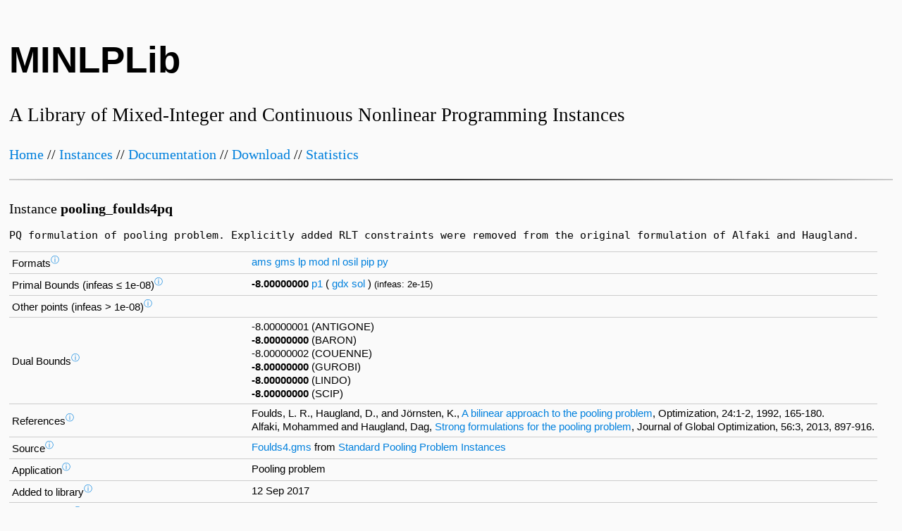

--- FILE ---
content_type: text/html
request_url: https://minlplib.org/pooling_foulds4pq.html
body_size: 19077
content:
<!DOCTYPE html>
        <HTML>
        <HEAD>
        <META http-equiv="content-type" content="text/html;charset=UTF-8" />
        <META name="author" content="Stefan Vigerske" />
        <META name="description" content="MINLPLib: A Library of Mixed-Integer and Continuous Nonlinear Programming Instances" />
        <META name="keywords" content="MINLPLib" />
        <META name="robots" content="index|follow" />
        <link rel="stylesheet" type="text/css" href="minlplib.css" />
        <link rel="icon" href="data:,">
        <TITLE>pooling_foulds4pq</TITLE>
        </HEAD>
     <BODY>
    <div id="content">
      <h1>MINLPLib</h1>
      <h3>A Library of Mixed-Integer and Continuous Nonlinear Programming Instances</h3><h4><a href="index.html">Home</a> // <a href="instances.html">Instances</a> // <a href="doc.html">Documentation</a> // <a href="download.html">Download</a> // <a href="statistics.html">Statistics</a></h4><hr/>
<H4> Instance <b> pooling_foulds4pq </b> </H4>
<pre>PQ formulation of pooling problem. Explicitly added RLT constraints were removed from the original formulation of Alfaki and Haugland.</pre>
<TABLE border="0" cellpadding="4">
 <TR>
  <TD><span>Formats<sup><a href="doc.html#formats">&#9432;</a></sup></span></TD>
  <TD><A href="ams/pooling_foulds4pq.ams">ams</A> <A href="gms/pooling_foulds4pq.gms">gms</A> <A href="lp/pooling_foulds4pq.lp">lp</A> <A href="mod/pooling_foulds4pq.mod">mod</A> <A href="nl/pooling_foulds4pq.nl">nl</A> <A href="osil/pooling_foulds4pq.osil">osil</A> <A href="pip/pooling_foulds4pq.pip">pip</A> <A href="py/pooling_foulds4pq.py">py</A> </TD>
 </TR>
 <TR>
  <TD><span>Primal Bounds (infeas &le; 1e-08)<sup><a href="doc.html#points">&#9432;</a></sup></span></TD>
  <TD><div title="Added on 13 Sep 2017"><B>-8.00000000</B> <A href=pooling_foulds4pq.p1.html>p1</A> ( <A href="gdx/pooling_foulds4pq.p1.gdx">gdx</A> <A href="sol/pooling_foulds4pq.p1.sol">sol</A> ) <DIV style="font-size: small; display: inline-block">(infeas: 2e-15)</DIV></div></TD>
 </TR>
 <TR>
  <TD><span>Other points (infeas > 1e-08)<sup><a href="doc.html#points">&#9432;</a></sup></span></TD>
  <TD>&nbsp;</TD>
 </TR>
 <TR>
  <TD><span>Dual Bounds<sup><a href="doc.html#dualbounds">&#9432;</a></sup></span></TD>
  <TD><div title="Last updated: 14 Feb 2019">-8.00000001 (ANTIGONE)</div><div title="Last updated: 13 Sep 2017"><B>-8.00000000</B> (BARON)</div><div title="Last updated: 13 Sep 2017">-8.00000002 (COUENNE)</div><div title="Last updated: 16 Feb 2022"><B>-8.00000000</B> (GUROBI)</div><div title="Last updated: 13 Sep 2017"><B>-8.00000000</B> (LINDO)</div><div title="Last updated: 15 Feb 2022"><B>-8.00000000</B> (SCIP)</div></TD>
 </TR>
 <TR>
  <TD><span>References<sup><a href="doc.html#references">&#9432;</a></sup></span></TD>
  <TD>Foulds, L. R., Haugland, D., and J&ouml;rnsten, K., <A href="http://dx.doi.org/10.1080/02331939208843786">A bilinear approach to the pooling problem</A>, Optimization, 24:1-2, 1992, 165-180.<BR>Alfaki, Mohammed and Haugland, Dag, <A href="http://dx.doi.org/10.1007/s10898-012-9875-6">Strong formulations for the pooling problem</A>, Journal of Global Optimization, 56:3, 2013, 897-916.<BR></TD>
 </TR>
 <TR>
  <TD><span>Source<sup><a href="doc.html#source">&#9432;</a></sup></span></TD>
  <TD><A href="http://www.ii.uib.no/~mohammeda/spooling/Foulds4.gms">Foulds4.gms</A> from <A href="http://www.ii.uib.no/~mohammeda/spooling/">Standard Pooling Problem Instances</A></TD>
 </TR>
 <TR>
  <TD><span>Application<sup><a href="doc.html#application">&#9432;</a></sup></span></TD>
  <TD>Pooling problem</TD>
 </TR>
 <TR>
  <TD><span>Added to library<sup><a href="doc.html#adddate">&#9432;</a></sup></span></TD>
  <TD>12 Sep 2017</TD>
 </TR>
 <TR>
  <TD><span>Problem type<sup><a href="doc.html#probtype">&#9432;</a></sup></span></TD>
  <TD>QCP</TD>
 </TR>
 <TR>
  <TD><span>#Variables<sup><a href="doc.html#nvars">&#9432;</a></sup></span></TD>
  <TD>672</TD>
 </TR>
 <TR>
  <TD><span>#Binary Variables<sup><a href="doc.html#nbinvars">&#9432;</a></sup></span></TD>
  <TD>0</TD>
 </TR>
 <TR>
  <TD><span>#Integer Variables<sup><a href="doc.html#nintvars">&#9432;</a></sup></span></TD>
  <TD>0</TD>
 </TR>
 <TR>
  <TD><span>#Nonlinear Variables<sup><a href="doc.html#nnlvars">&#9432;</a></sup></span></TD>
  <TD>160</TD>
 </TR>
 <TR>
  <TD><span>#Nonlinear Binary Variables<sup><a href="doc.html#nnlbinvars">&#9432;</a></sup></span></TD>
  <TD>0</TD>
 </TR>
 <TR>
  <TD><span>#Nonlinear Integer Variables<sup><a href="doc.html#nnlintvars">&#9432;</a></sup></span></TD>
  <TD>0</TD>
 </TR>
 <TR>
  <TD><span>Objective Sense<sup><a href="doc.html#objsense">&#9432;</a></sup></span></TD>
  <TD>min</TD>
 </TR>
 <TR>
  <TD><span>Objective type<sup><a href="doc.html#objtype">&#9432;</a></sup></span></TD>
  <TD>linear</TD>
 </TR>
 <TR>
  <TD><span>Objective curvature<sup><a href="doc.html#objcurvature">&#9432;</a></sup></span></TD>
  <TD>linear</TD>
 </TR>
 <TR>
  <TD><span>#Nonzeros in Objective<sup><a href="doc.html#nobjnz">&#9432;</a></sup></span></TD>
  <TD>486</TD>
 </TR>
 <TR>
  <TD><span>#Nonlinear Nonzeros in Objective<sup><a href="doc.html#nobjnlnz">&#9432;</a></sup></span></TD>
  <TD>0</TD>
 </TR>
 <TR>
  <TD><span>#Constraints<sup><a href="doc.html#ncons">&#9432;</a></sup></span></TD>
  <TD>571</TD>
 </TR>
 <TR>
  <TD><span>#Linear Constraints<sup><a href="doc.html#nlincons">&#9432;</a></sup></span></TD>
  <TD>59</TD>
 </TR>
 <TR>
  <TD><span>#Quadratic Constraints<sup><a href="doc.html#nquadcons">&#9432;</a></sup></span></TD>
  <TD>512</TD>
 </TR>
 <TR>
  <TD><span>#Polynomial Constraints<sup><a href="doc.html#npolynomcons">&#9432;</a></sup></span></TD>
  <TD>0</TD>
 </TR>
 <TR>
  <TD><span>#Signomial Constraints<sup><a href="doc.html#nsignomcons">&#9432;</a></sup></span></TD>
  <TD>0</TD>
 </TR>
 <TR>
  <TD><span>#General Nonlinear Constraints<sup><a href="doc.html#ngennlcons">&#9432;</a></sup></span></TD>
  <TD>0</TD>
 </TR>
 <TR>
  <TD><span>Operands in Gen. Nonlin. Functions<sup><a href="doc.html#nloperands">&#9432;</a></sup></span></TD>
  <TD>&nbsp;</TD>
 </TR>
 <TR>
  <TD><span>Constraints curvature<sup><a href="doc.html#conscurvature">&#9432;</a></sup></span></TD>
  <TD>indefinite</TD>
 </TR>
 <TR>
  <TD><span>#Nonzeros in Jacobian<sup><a href="doc.html#njacobiannz">&#9432;</a></sup></span></TD>
  <TD>3588</TD>
 </TR>
 <TR>
  <TD><span>#Nonlinear Nonzeros in Jacobian<sup><a href="doc.html#njacobiannlnz">&#9432;</a></sup></span></TD>
  <TD>1024</TD>
 </TR>
 <TR>
  <TD><span>#Nonzeros in (Upper-Left) Hessian of Lagrangian<sup><a href="doc.html#nlaghessiannz">&#9432;</a></sup></span></TD>
  <TD>1024</TD>
 </TR>
 <TR>
  <TD><span>#Nonzeros in Diagonal of Hessian of Lagrangian<sup><a href="doc.html#nlaghessiandiagnz">&#9432;</a></sup></span></TD>
  <TD>0</TD>
 </TR>
 <TR>
  <TD><span>#Blocks in Hessian of Lagrangian<sup><a href="doc.html#nlaghessianblocks">&#9432;</a></sup></span></TD>
  <TD>8</TD>
 </TR>
 <TR>
  <TD><span>Minimal blocksize in Hessian of Lagrangian<sup><a href="doc.html#laghessianminblocksize">&#9432;</a></sup></span></TD>
  <TD>20</TD>
 </TR>
 <TR>
  <TD><span>Maximal blocksize in Hessian of Lagrangian<sup><a href="doc.html#laghessianmaxblocksize">&#9432;</a></sup></span></TD>
  <TD>20</TD>
 </TR>
 <TR>
  <TD><span>Average blocksize in Hessian of Lagrangian<sup><a href="doc.html#laghessianavgblocksize">&#9432;</a></sup></span></TD>
  <TD>20.0</TD>
 </TR>
 <TR>
  <TD><span>#Semicontinuities<sup><a href="doc.html#nsemi">&#9432;</a></sup></span></TD>
  <TD>0</TD>
 </TR>
 <TR>
  <TD><span>#Nonlinear Semicontinuities<sup><a href="doc.html#nnlsemi">&#9432;</a></sup></span></TD>
  <TD>0</TD>
 </TR>
 <TR>
  <TD><span>#SOS type 1<sup><a href="doc.html#nsos1">&#9432;</a></sup></span></TD>
  <TD>0</TD>
 </TR>
 <TR>
  <TD><span>#SOS type 2<sup><a href="doc.html#nsos2">&#9432;</a></sup></span></TD>
  <TD>0</TD>
 </TR>
 <TR>
  <TD><span>Minimal coefficient<sup><a href="doc.html#mincoef">&#9432;</a></sup></span></TD>
  <TD>5.0000e-02</TD>
 </TR>
 <TR>
  <TD><span>Maximal coefficient<sup><a href="doc.html#maxcoef">&#9432;</a></sup></span></TD>
  <TD>1.0000e+01</TD>
 </TR>
 <TR>
  <TD><span>Infeasibility of initial point<sup><a href="doc.html#initinfeasibility">&#9432;</a></sup></span></TD>
  <TD>1</TD>
 </TR>
 <TR>
  <TD><span>Sparsity Jacobian<sup><a href="doc.html#sparsityjacobian">&#9432;</a></sup></span></TD>
  <TD><img src="png/pooling_foulds4pq.jac.png" width=600 title="black = linear, red = nonlinear" alt="Sparsity of Objective Gradient and Jacobian"></TD>
 </TR>
 <TR>
  <TD><span>Sparsity Hessian of Lagrangian<sup><a href="doc.html#sparsityhessian">&#9432;</a></sup></span></TD>
  <TD><img src="png/pooling_foulds4pq.hess.png" width=600 alt="Sparsity of Hessian of Lagrangian"></TD>
 </TR>
</TABLE>
<HR/><PRE>
$offlisting
*  
*  Equation counts
*      Total        E        G        L        N        X        C        B
*        572      521        0       51        0        0        0        0
*  
*  Variable counts
*                   x        b        i      s1s      s2s       sc       si
*      Total     cont   binary  integer     sos1     sos2    scont     sint
*        673      673        0        0        0        0        0        0
*  FX      0
*  
*  Nonzero counts
*      Total    const       NL      DLL
*       4075     3051     1024        0
*
*  Solve m using NLP minimizing objvar;


Variables  objvar,x2,x3,x4,x5,x6,x7,x8,x9,x10,x11,x12,x13,x14,x15,x16,x17,x18
          ,x19,x20,x21,x22,x23,x24,x25,x26,x27,x28,x29,x30,x31,x32,x33,x34,x35
          ,x36,x37,x38,x39,x40,x41,x42,x43,x44,x45,x46,x47,x48,x49,x50,x51,x52
          ,x53,x54,x55,x56,x57,x58,x59,x60,x61,x62,x63,x64,x65,x66,x67,x68,x69
          ,x70,x71,x72,x73,x74,x75,x76,x77,x78,x79,x80,x81,x82,x83,x84,x85,x86
          ,x87,x88,x89,x90,x91,x92,x93,x94,x95,x96,x97,x98,x99,x100,x101,x102
          ,x103,x104,x105,x106,x107,x108,x109,x110,x111,x112,x113,x114,x115
          ,x116,x117,x118,x119,x120,x121,x122,x123,x124,x125,x126,x127,x128
          ,x129,x130,x131,x132,x133,x134,x135,x136,x137,x138,x139,x140,x141
          ,x142,x143,x144,x145,x146,x147,x148,x149,x150,x151,x152,x153,x154
          ,x155,x156,x157,x158,x159,x160,x161,x162,x163,x164,x165,x166,x167
          ,x168,x169,x170,x171,x172,x173,x174,x175,x176,x177,x178,x179,x180
          ,x181,x182,x183,x184,x185,x186,x187,x188,x189,x190,x191,x192,x193
          ,x194,x195,x196,x197,x198,x199,x200,x201,x202,x203,x204,x205,x206
          ,x207,x208,x209,x210,x211,x212,x213,x214,x215,x216,x217,x218,x219
          ,x220,x221,x222,x223,x224,x225,x226,x227,x228,x229,x230,x231,x232
          ,x233,x234,x235,x236,x237,x238,x239,x240,x241,x242,x243,x244,x245
          ,x246,x247,x248,x249,x250,x251,x252,x253,x254,x255,x256,x257,x258
          ,x259,x260,x261,x262,x263,x264,x265,x266,x267,x268,x269,x270,x271
          ,x272,x273,x274,x275,x276,x277,x278,x279,x280,x281,x282,x283,x284
          ,x285,x286,x287,x288,x289,x290,x291,x292,x293,x294,x295,x296,x297
          ,x298,x299,x300,x301,x302,x303,x304,x305,x306,x307,x308,x309,x310
          ,x311,x312,x313,x314,x315,x316,x317,x318,x319,x320,x321,x322,x323
          ,x324,x325,x326,x327,x328,x329,x330,x331,x332,x333,x334,x335,x336
          ,x337,x338,x339,x340,x341,x342,x343,x344,x345,x346,x347,x348,x349
          ,x350,x351,x352,x353,x354,x355,x356,x357,x358,x359,x360,x361,x362
          ,x363,x364,x365,x366,x367,x368,x369,x370,x371,x372,x373,x374,x375
          ,x376,x377,x378,x379,x380,x381,x382,x383,x384,x385,x386,x387,x388
          ,x389,x390,x391,x392,x393,x394,x395,x396,x397,x398,x399,x400,x401
          ,x402,x403,x404,x405,x406,x407,x408,x409,x410,x411,x412,x413,x414
          ,x415,x416,x417,x418,x419,x420,x421,x422,x423,x424,x425,x426,x427
          ,x428,x429,x430,x431,x432,x433,x434,x435,x436,x437,x438,x439,x440
          ,x441,x442,x443,x444,x445,x446,x447,x448,x449,x450,x451,x452,x453
          ,x454,x455,x456,x457,x458,x459,x460,x461,x462,x463,x464,x465,x466
          ,x467,x468,x469,x470,x471,x472,x473,x474,x475,x476,x477,x478,x479
          ,x480,x481,x482,x483,x484,x485,x486,x487,x488,x489,x490,x491,x492
          ,x493,x494,x495,x496,x497,x498,x499,x500,x501,x502,x503,x504,x505
          ,x506,x507,x508,x509,x510,x511,x512,x513,x514,x515,x516,x517,x518
          ,x519,x520,x521,x522,x523,x524,x525,x526,x527,x528,x529,x530,x531
          ,x532,x533,x534,x535,x536,x537,x538,x539,x540,x541,x542,x543,x544
          ,x545,x546,x547,x548,x549,x550,x551,x552,x553,x554,x555,x556,x557
          ,x558,x559,x560,x561,x562,x563,x564,x565,x566,x567,x568,x569,x570
          ,x571,x572,x573,x574,x575,x576,x577,x578,x579,x580,x581,x582,x583
          ,x584,x585,x586,x587,x588,x589,x590,x591,x592,x593,x594,x595,x596
          ,x597,x598,x599,x600,x601,x602,x603,x604,x605,x606,x607,x608,x609
          ,x610,x611,x612,x613,x614,x615,x616,x617,x618,x619,x620,x621,x622
          ,x623,x624,x625,x626,x627,x628,x629,x630,x631,x632,x633,x634,x635
          ,x636,x637,x638,x639,x640,x641,x642,x643,x644,x645,x646,x647,x648
          ,x649,x650,x651,x652,x653,x654,x655,x656,x657,x658,x659,x660,x661
          ,x662,x663,x664,x665,x666,x667,x668,x669,x670,x671,x672,x673;

Positive Variables  x2,x3,x4,x5,x6,x7,x8,x9,x10,x11,x12,x13,x14,x15,x16,x17
          ,x18,x19,x20,x21,x22,x23,x24,x25,x26,x27,x28,x29,x30,x31,x32,x33,x34
          ,x35,x36,x37,x38,x39,x40,x41,x42,x43,x44,x45,x46,x47,x48,x49,x50,x51
          ,x52,x53,x54,x55,x56,x57,x58,x59,x60,x61,x62,x63,x64,x65,x66,x67,x68
          ,x69,x70,x71,x72,x73,x74,x75,x76,x77,x78,x79,x80,x81,x82,x83,x84,x85
          ,x86,x87,x88,x89,x90,x91,x92,x93,x94,x95,x96,x97,x98,x99,x100,x101
          ,x102,x103,x104,x105,x106,x107,x108,x109,x110,x111,x112,x113,x114
          ,x115,x116,x117,x118,x119,x120,x121,x122,x123,x124,x125,x126,x127
          ,x128,x129,x130,x131,x132,x133,x134,x135,x136,x137,x138,x139,x140
          ,x141,x142,x143,x144,x145,x146,x147,x148,x149,x150,x151,x152,x153
          ,x154,x155,x156,x157,x158,x159,x160,x161,x162,x163,x164,x165,x166
          ,x167,x168,x169,x170,x171,x172,x173,x174,x175,x176,x177,x178,x179
          ,x180,x181,x182,x183,x184,x185,x186,x187,x188,x189,x190,x191,x192
          ,x193,x194,x195,x196,x197,x198,x199,x200,x201,x202,x203,x204,x205
          ,x206,x207,x208,x209,x210,x211,x212,x213,x214,x215,x216,x217,x218
          ,x219,x220,x221,x222,x223,x224,x225,x226,x227,x228,x229,x230,x231
          ,x232,x233,x234,x235,x236,x237,x238,x239,x240,x241,x242,x243,x244
          ,x245,x246,x247,x248,x249,x250,x251,x252,x253,x254,x255,x256,x257
          ,x258,x259,x260,x261,x262,x263,x264,x265,x266,x267,x268,x269,x270
          ,x271,x272,x273,x274,x275,x276,x277,x278,x279,x280,x281,x282,x283
          ,x284,x285,x286,x287,x288,x289,x290,x291,x292,x293,x294,x295,x296
          ,x297,x298,x299,x300,x301,x302,x303,x304,x305,x306,x307,x308,x309
          ,x310,x311,x312,x313,x314,x315,x316,x317,x318,x319,x320,x321,x322
          ,x323,x324,x325,x326,x327,x328,x329,x330,x331,x332,x333,x334,x335
          ,x336,x337,x338,x339,x340,x341,x342,x343,x344,x345,x346,x347,x348
          ,x349,x350,x351,x352,x353,x354,x355,x356,x357,x358,x359,x360,x361
          ,x362,x363,x364,x365,x366,x367,x368,x369,x370,x371,x372,x373,x374
          ,x375,x376,x377,x378,x379,x380,x381,x382,x383,x384,x385,x386,x387
          ,x388,x389,x390,x391,x392,x393,x394,x395,x396,x397,x398,x399,x400
          ,x401,x402,x403,x404,x405,x406,x407,x408,x409,x410,x411,x412,x413
          ,x414,x415,x416,x417,x418,x419,x420,x421,x422,x423,x424,x425,x426
          ,x427,x428,x429,x430,x431,x432,x433,x434,x435,x436,x437,x438,x439
          ,x440,x441,x442,x443,x444,x445,x446,x447,x448,x449,x450,x451,x452
          ,x453,x454,x455,x456,x457,x458,x459,x460,x461,x462,x463,x464,x465
          ,x466,x467,x468,x469,x470,x471,x472,x473,x474,x475,x476,x477,x478
          ,x479,x480,x481,x482,x483,x484,x485,x486,x487,x488,x489,x490,x491
          ,x492,x493,x494,x495,x496,x497,x498,x499,x500,x501,x502,x503,x504
          ,x505,x506,x507,x508,x509,x510,x511,x512,x513,x514,x515,x516,x517
          ,x518,x519,x520,x521,x522,x523,x524,x525,x526,x527,x528,x529,x530
          ,x531,x532,x533,x534,x535,x536,x537,x538,x539,x540,x541,x542,x543
          ,x544,x545,x546,x547,x548,x549,x550,x551,x552,x553,x554,x555,x556
          ,x557,x558,x559,x560,x561,x562,x563,x564,x565,x566,x567,x568,x569
          ,x570,x571,x572,x573,x574,x575,x576,x577,x578,x579,x580,x581,x582
          ,x583,x584,x585,x586,x587,x588,x589,x590,x591,x592,x593,x594,x595
          ,x596,x597,x598,x599,x600,x601,x602,x603,x604,x605,x606,x607,x608
          ,x609,x610,x611,x612,x613,x614,x615,x616,x617,x618,x619,x620,x621
          ,x622,x623,x624,x625,x626,x627,x628,x629,x630,x631,x632,x633,x634
          ,x635,x636,x637,x638,x639,x640,x641,x642,x643,x644,x645,x646,x647
          ,x648,x649,x650,x651,x652,x653,x654,x655,x656,x657,x658,x659,x660
          ,x661,x662,x663,x664,x665,x666,x667,x668,x669,x670,x671,x672,x673;

Equations  e1,e2,e3,e4,e5,e6,e7,e8,e9,e10,e11,e12,e13,e14,e15,e16,e17,e18,e19
          ,e20,e21,e22,e23,e24,e25,e26,e27,e28,e29,e30,e31,e32,e33,e34,e35,e36
          ,e37,e38,e39,e40,e41,e42,e43,e44,e45,e46,e47,e48,e49,e50,e51,e52,e53
          ,e54,e55,e56,e57,e58,e59,e60,e61,e62,e63,e64,e65,e66,e67,e68,e69,e70
          ,e71,e72,e73,e74,e75,e76,e77,e78,e79,e80,e81,e82,e83,e84,e85,e86,e87
          ,e88,e89,e90,e91,e92,e93,e94,e95,e96,e97,e98,e99,e100,e101,e102,e103
          ,e104,e105,e106,e107,e108,e109,e110,e111,e112,e113,e114,e115,e116
          ,e117,e118,e119,e120,e121,e122,e123,e124,e125,e126,e127,e128,e129
          ,e130,e131,e132,e133,e134,e135,e136,e137,e138,e139,e140,e141,e142
          ,e143,e144,e145,e146,e147,e148,e149,e150,e151,e152,e153,e154,e155
          ,e156,e157,e158,e159,e160,e161,e162,e163,e164,e165,e166,e167,e168
          ,e169,e170,e171,e172,e173,e174,e175,e176,e177,e178,e179,e180,e181
          ,e182,e183,e184,e185,e186,e187,e188,e189,e190,e191,e192,e193,e194
          ,e195,e196,e197,e198,e199,e200,e201,e202,e203,e204,e205,e206,e207
          ,e208,e209,e210,e211,e212,e213,e214,e215,e216,e217,e218,e219,e220
          ,e221,e222,e223,e224,e225,e226,e227,e228,e229,e230,e231,e232,e233
          ,e234,e235,e236,e237,e238,e239,e240,e241,e242,e243,e244,e245,e246
          ,e247,e248,e249,e250,e251,e252,e253,e254,e255,e256,e257,e258,e259
          ,e260,e261,e262,e263,e264,e265,e266,e267,e268,e269,e270,e271,e272
          ,e273,e274,e275,e276,e277,e278,e279,e280,e281,e282,e283,e284,e285
          ,e286,e287,e288,e289,e290,e291,e292,e293,e294,e295,e296,e297,e298
          ,e299,e300,e301,e302,e303,e304,e305,e306,e307,e308,e309,e310,e311
          ,e312,e313,e314,e315,e316,e317,e318,e319,e320,e321,e322,e323,e324
          ,e325,e326,e327,e328,e329,e330,e331,e332,e333,e334,e335,e336,e337
          ,e338,e339,e340,e341,e342,e343,e344,e345,e346,e347,e348,e349,e350
          ,e351,e352,e353,e354,e355,e356,e357,e358,e359,e360,e361,e362,e363
          ,e364,e365,e366,e367,e368,e369,e370,e371,e372,e373,e374,e375,e376
          ,e377,e378,e379,e380,e381,e382,e383,e384,e385,e386,e387,e388,e389
          ,e390,e391,e392,e393,e394,e395,e396,e397,e398,e399,e400,e401,e402
          ,e403,e404,e405,e406,e407,e408,e409,e410,e411,e412,e413,e414,e415
          ,e416,e417,e418,e419,e420,e421,e422,e423,e424,e425,e426,e427,e428
          ,e429,e430,e431,e432,e433,e434,e435,e436,e437,e438,e439,e440,e441
          ,e442,e443,e444,e445,e446,e447,e448,e449,e450,e451,e452,e453,e454
          ,e455,e456,e457,e458,e459,e460,e461,e462,e463,e464,e465,e466,e467
          ,e468,e469,e470,e471,e472,e473,e474,e475,e476,e477,e478,e479,e480
          ,e481,e482,e483,e484,e485,e486,e487,e488,e489,e490,e491,e492,e493
          ,e494,e495,e496,e497,e498,e499,e500,e501,e502,e503,e504,e505,e506
          ,e507,e508,e509,e510,e511,e512,e513,e514,e515,e516,e517,e518,e519
          ,e520,e521,e522,e523,e524,e525,e526,e527,e528,e529,e530,e531,e532
          ,e533,e534,e535,e536,e537,e538,e539,e540,e541,e542,e543,e544,e545
          ,e546,e547,e548,e549,e550,e551,e552,e553,e554,e555,e556,e557,e558
          ,e559,e560,e561,e562,e563,e564,e565,e566,e567,e568,e569,e570,e571
          ,e572;


e1..    objvar + 10*x162 + 9.5*x163 + 9*x164 + 8.5*x165 + 8*x166 + 7.5*x167
      + 7*x168 + 6.5*x169 + 6*x170 + 5.5*x171 + 5*x172 + 4.5*x173 + 4*x174
      + 3.5*x175 + 3*x176 + 2.5*x177 + 9*x178 + 8.5*x179 + 8*x180 + 7.5*x181
      + 7*x182 + 6.5*x183 + 6*x184 + 5.5*x185 + 5*x186 + 4.5*x187 + 4*x188
      + 3.5*x189 + 3*x190 + 2.5*x191 + 2*x192 + 1.5*x193 + 9*x194 + 8.5*x195
      + 8*x196 + 7.5*x197 + 7*x198 + 6.5*x199 + 6*x200 + 5.5*x201 + 5*x202
      + 4.5*x203 + 4*x204 + 3.5*x205 + 3*x206 + 2.5*x207 + 2*x208 + 1.5*x209
      + 8*x210 + 7.5*x211 + 7*x212 + 6.5*x213 + 6*x214 + 5.5*x215 + 5*x216
      + 4.5*x217 + 4*x218 + 3.5*x219 + 3*x220 + 2.5*x221 + 2*x222 + 1.5*x223
      + x224 + 0.5*x225 + 8*x226 + 7.5*x227 + 7*x228 + 6.5*x229 + 6*x230
      + 5.5*x231 + 5*x232 + 4.5*x233 + 4*x234 + 3.5*x235 + 3*x236 + 2.5*x237
      + 2*x238 + 1.5*x239 + x240 + 0.5*x241 + 8*x242 + 7.5*x243 + 7*x244
      + 6.5*x245 + 6*x246 + 5.5*x247 + 5*x248 + 4.5*x249 + 4*x250 + 3.5*x251
      + 3*x252 + 2.5*x253 + 2*x254 + 1.5*x255 + x256 + 0.5*x257 + 7*x258
      + 6.5*x259 + 6*x260 + 5.5*x261 + 5*x262 + 4.5*x263 + 4*x264 + 3.5*x265
      + 3*x266 + 2.5*x267 + 2*x268 + 1.5*x269 + x270 + 0.5*x271 - 0.5*x273
      + 7*x274 + 6.5*x275 + 6*x276 + 5.5*x277 + 5*x278 + 4.5*x279 + 4*x280
      + 3.5*x281 + 3*x282 + 2.5*x283 + 2*x284 + 1.5*x285 + x286 + 0.5*x287
      - 0.5*x289 + 7*x290 + 6.5*x291 + 6*x292 + 5.5*x293 + 5*x294 + 4.5*x295
      + 4*x296 + 3.5*x297 + 3*x298 + 2.5*x299 + 2*x300 + 1.5*x301 + x302
      + 0.5*x303 - 0.5*x305 + 7*x306 + 6.5*x307 + 6*x308 + 5.5*x309 + 5*x310
      + 4.5*x311 + 4*x312 + 3.5*x313 + 3*x314 + 2.5*x315 + 2*x316 + 1.5*x317
      + x318 + 0.5*x319 - 0.5*x321 + 6*x322 + 5.5*x323 + 5*x324 + 4.5*x325
      + 4*x326 + 3.5*x327 + 3*x328 + 2.5*x329 + 2*x330 + 1.5*x331 + x332
      + 0.5*x333 - 0.5*x335 - x336 - 1.5*x337 + 6*x338 + 5.5*x339 + 5*x340
      + 4.5*x341 + 4*x342 + 3.5*x343 + 3*x344 + 2.5*x345 + 2*x346 + 1.5*x347
      + x348 + 0.5*x349 - 0.5*x351 - x352 - 1.5*x353 + 6*x354 + 5.5*x355
      + 5*x356 + 4.5*x357 + 4*x358 + 3.5*x359 + 3*x360 + 2.5*x361 + 2*x362
      + 1.5*x363 + x364 + 0.5*x365 - 0.5*x367 - x368 - 1.5*x369 + 6*x370
      + 5.5*x371 + 5*x372 + 4.5*x373 + 4*x374 + 3.5*x375 + 3*x376 + 2.5*x377
      + 2*x378 + 1.5*x379 + x380 + 0.5*x381 - 0.5*x383 - x384 - 1.5*x385
      + 5*x386 + 4.5*x387 + 4*x388 + 3.5*x389 + 3*x390 + 2.5*x391 + 2*x392
      + 1.5*x393 + x394 + 0.5*x395 - 0.5*x397 - x398 - 1.5*x399 - 2*x400
      - 2.5*x401 + 5*x402 + 4.5*x403 + 4*x404 + 3.5*x405 + 3*x406 + 2.5*x407
      + 2*x408 + 1.5*x409 + x410 + 0.5*x411 - 0.5*x413 - x414 - 1.5*x415
      - 2*x416 - 2.5*x417 + 5*x418 + 4.5*x419 + 4*x420 + 3.5*x421 + 3*x422
      + 2.5*x423 + 2*x424 + 1.5*x425 + x426 + 0.5*x427 - 0.5*x429 - x430
      - 1.5*x431 - 2*x432 - 2.5*x433 + 5*x434 + 4.5*x435 + 4*x436 + 3.5*x437
      + 3*x438 + 2.5*x439 + 2*x440 + 1.5*x441 + x442 + 0.5*x443 - 0.5*x445
      - x446 - 1.5*x447 - 2*x448 - 2.5*x449 + 4*x450 + 3.5*x451 + 3*x452
      + 2.5*x453 + 2*x454 + 1.5*x455 + x456 + 0.5*x457 - 0.5*x459 - x460
      - 1.5*x461 - 2*x462 - 2.5*x463 - 3*x464 - 3.5*x465 + 4*x466 + 3.5*x467
      + 3*x468 + 2.5*x469 + 2*x470 + 1.5*x471 + x472 + 0.5*x473 - 0.5*x475
      - x476 - 1.5*x477 - 2*x478 - 2.5*x479 - 3*x480 - 3.5*x481 + 4*x482
      + 3.5*x483 + 3*x484 + 2.5*x485 + 2*x486 + 1.5*x487 + x488 + 0.5*x489
      - 0.5*x491 - x492 - 1.5*x493 - 2*x494 - 2.5*x495 - 3*x496 - 3.5*x497
      + 4*x498 + 3.5*x499 + 3*x500 + 2.5*x501 + 2*x502 + 1.5*x503 + x504
      + 0.5*x505 - 0.5*x507 - x508 - 1.5*x509 - 2*x510 - 2.5*x511 - 3*x512
      - 3.5*x513 + 3*x514 + 2.5*x515 + 2*x516 + 1.5*x517 + x518 + 0.5*x519
      - 0.5*x521 - x522 - 1.5*x523 - 2*x524 - 2.5*x525 - 3*x526 - 3.5*x527
      - 4*x528 - 4.5*x529 + 3*x530 + 2.5*x531 + 2*x532 + 1.5*x533 + x534
      + 0.5*x535 - 0.5*x537 - x538 - 1.5*x539 - 2*x540 - 2.5*x541 - 3*x542
      - 3.5*x543 - 4*x544 - 4.5*x545 + 3*x546 + 2.5*x547 + 2*x548 + 1.5*x549
      + x550 + 0.5*x551 - 0.5*x553 - x554 - 1.5*x555 - 2*x556 - 2.5*x557
      - 3*x558 - 3.5*x559 - 4*x560 - 4.5*x561 + 3*x562 + 2.5*x563 + 2*x564
      + 1.5*x565 + x566 + 0.5*x567 - 0.5*x569 - x570 - 1.5*x571 - 2*x572
      - 2.5*x573 - 3*x574 - 3.5*x575 - 4*x576 - 4.5*x577 + 2*x578 + 1.5*x579
      + x580 + 0.5*x581 - 0.5*x583 - x584 - 1.5*x585 - 2*x586 - 2.5*x587
      - 3*x588 - 3.5*x589 - 4*x590 - 4.5*x591 - 5*x592 - 5.5*x593 + 2*x594
      + 1.5*x595 + x596 + 0.5*x597 - 0.5*x599 - x600 - 1.5*x601 - 2*x602
      - 2.5*x603 - 3*x604 - 3.5*x605 - 4*x606 - 4.5*x607 - 5*x608 - 5.5*x609
      + 2*x610 + 1.5*x611 + x612 + 0.5*x613 - 0.5*x615 - x616 - 1.5*x617
      - 2*x618 - 2.5*x619 - 3*x620 - 3.5*x621 - 4*x622 - 4.5*x623 - 5*x624
      - 5.5*x625 + x626 + 0.5*x627 - 0.5*x629 - x630 - 1.5*x631 - 2*x632
      - 2.5*x633 - 3*x634 - 3.5*x635 - 4*x636 - 4.5*x637 - 5*x638 - 5.5*x639
      - 6*x640 - 6.5*x641 + x642 + 0.5*x643 - 0.5*x645 - x646 - 1.5*x647
      - 2*x648 - 2.5*x649 - 3*x650 - 3.5*x651 - 4*x652 - 4.5*x653 - 5*x654
      - 5.5*x655 - 6*x656 - 6.5*x657 - 0.5*x659 - x660 - 1.5*x661 - 2*x662
      - 2.5*x663 - 3*x664 - 3.5*x665 - 4*x666 - 4.5*x667 - 5*x668 - 5.5*x669
      - 6*x670 - 6.5*x671 - 7*x672 - 7.5*x673 =E= 0;

e2..    x162 + x163 + x164 + x165 + x166 + x167 + x168 + x169 + x170 + x171
      + x172 + x173 + x174 + x175 + x176 + x177 =L= 16;

e3..    x178 + x179 + x180 + x181 + x182 + x183 + x184 + x185 + x186 + x187
      + x188 + x189 + x190 + x191 + x192 + x193 + x194 + x195 + x196 + x197
      + x198 + x199 + x200 + x201 + x202 + x203 + x204 + x205 + x206 + x207
      + x208 + x209 =L= 16;

e4..    x210 + x211 + x212 + x213 + x214 + x215 + x216 + x217 + x218 + x219
      + x220 + x221 + x222 + x223 + x224 + x225 + x226 + x227 + x228 + x229
      + x230 + x231 + x232 + x233 + x234 + x235 + x236 + x237 + x238 + x239
      + x240 + x241 + x242 + x243 + x244 + x245 + x246 + x247 + x248 + x249
      + x250 + x251 + x252 + x253 + x254 + x255 + x256 + x257 =L= 16;

e5..    x258 + x259 + x260 + x261 + x262 + x263 + x264 + x265 + x266 + x267
      + x268 + x269 + x270 + x271 + x272 + x273 + x274 + x275 + x276 + x277
      + x278 + x279 + x280 + x281 + x282 + x283 + x284 + x285 + x286 + x287
      + x288 + x289 + x290 + x291 + x292 + x293 + x294 + x295 + x296 + x297
      + x298 + x299 + x300 + x301 + x302 + x303 + x304 + x305 + x306 + x307
      + x308 + x309 + x310 + x311 + x312 + x313 + x314 + x315 + x316 + x317
      + x318 + x319 + x320 + x321 =L= 16;

e6..    x322 + x323 + x324 + x325 + x326 + x327 + x328 + x329 + x330 + x331
      + x332 + x333 + x334 + x335 + x336 + x337 + x338 + x339 + x340 + x341
      + x342 + x343 + x344 + x345 + x346 + x347 + x348 + x349 + x350 + x351
      + x352 + x353 + x354 + x355 + x356 + x357 + x358 + x359 + x360 + x361
      + x362 + x363 + x364 + x365 + x366 + x367 + x368 + x369 + x370 + x371
      + x372 + x373 + x374 + x375 + x376 + x377 + x378 + x379 + x380 + x381
      + x382 + x383 + x384 + x385 =L= 16;

e7..    x386 + x387 + x388 + x389 + x390 + x391 + x392 + x393 + x394 + x395
      + x396 + x397 + x398 + x399 + x400 + x401 + x402 + x403 + x404 + x405
      + x406 + x407 + x408 + x409 + x410 + x411 + x412 + x413 + x414 + x415
      + x416 + x417 + x418 + x419 + x420 + x421 + x422 + x423 + x424 + x425
      + x426 + x427 + x428 + x429 + x430 + x431 + x432 + x433 + x434 + x435
      + x436 + x437 + x438 + x439 + x440 + x441 + x442 + x443 + x444 + x445
      + x446 + x447 + x448 + x449 =L= 16;

e8..    x450 + x451 + x452 + x453 + x454 + x455 + x456 + x457 + x458 + x459
      + x460 + x461 + x462 + x463 + x464 + x465 + x466 + x467 + x468 + x469
      + x470 + x471 + x472 + x473 + x474 + x475 + x476 + x477 + x478 + x479
      + x480 + x481 + x482 + x483 + x484 + x485 + x486 + x487 + x488 + x489
      + x490 + x491 + x492 + x493 + x494 + x495 + x496 + x497 + x498 + x499
      + x500 + x501 + x502 + x503 + x504 + x505 + x506 + x507 + x508 + x509
      + x510 + x511 + x512 + x513 =L= 16;

e9..    x514 + x515 + x516 + x517 + x518 + x519 + x520 + x521 + x522 + x523
      + x524 + x525 + x526 + x527 + x528 + x529 + x530 + x531 + x532 + x533
      + x534 + x535 + x536 + x537 + x538 + x539 + x540 + x541 + x542 + x543
      + x544 + x545 + x546 + x547 + x548 + x549 + x550 + x551 + x552 + x553
      + x554 + x555 + x556 + x557 + x558 + x559 + x560 + x561 + x562 + x563
      + x564 + x565 + x566 + x567 + x568 + x569 + x570 + x571 + x572 + x573
      + x574 + x575 + x576 + x577 =L= 16;

e10..    x578 + x579 + x580 + x581 + x582 + x583 + x584 + x585 + x586 + x587
       + x588 + x589 + x590 + x591 + x592 + x593 + x594 + x595 + x596 + x597
       + x598 + x599 + x600 + x601 + x602 + x603 + x604 + x605 + x606 + x607
       + x608 + x609 + x610 + x611 + x612 + x613 + x614 + x615 + x616 + x617
       + x618 + x619 + x620 + x621 + x622 + x623 + x624 + x625 =L= 16;

e11..    x626 + x627 + x628 + x629 + x630 + x631 + x632 + x633 + x634 + x635
       + x636 + x637 + x638 + x639 + x640 + x641 + x642 + x643 + x644 + x645
       + x646 + x647 + x648 + x649 + x650 + x651 + x652 + x653 + x654 + x655
       + x656 + x657 =L= 16;

e12..    x658 + x659 + x660 + x661 + x662 + x663 + x664 + x665 + x666 + x667
       + x668 + x669 + x670 + x671 + x672 + x673 =L= 16;

e13..    x178 + x179 + x180 + x181 + x182 + x183 + x184 + x185 + x186 + x187
       + x188 + x189 + x190 + x191 + x192 + x193 + x322 + x323 + x324 + x325
       + x326 + x327 + x328 + x329 + x330 + x331 + x332 + x333 + x334 + x335
       + x336 + x337 + x514 + x515 + x516 + x517 + x518 + x519 + x520 + x521
       + x522 + x523 + x524 + x525 + x526 + x527 + x528 + x529 + x658 + x659
       + x660 + x661 + x662 + x663 + x664 + x665 + x666 + x667 + x668 + x669
       + x670 + x671 + x672 + x673 =L= 16;

e14..    x162 + x163 + x164 + x165 + x166 + x167 + x168 + x169 + x170 + x171
       + x172 + x173 + x174 + x175 + x176 + x177 + x258 + x259 + x260 + x261
       + x262 + x263 + x264 + x265 + x266 + x267 + x268 + x269 + x270 + x271
       + x272 + x273 + x450 + x451 + x452 + x453 + x454 + x455 + x456 + x457
       + x458 + x459 + x460 + x461 + x462 + x463 + x464 + x465 + x626 + x627
       + x628 + x629 + x630 + x631 + x632 + x633 + x634 + x635 + x636 + x637
       + x638 + x639 + x640 + x641 =L= 16;

e15..    x386 + x387 + x388 + x389 + x390 + x391 + x392 + x393 + x394 + x395
       + x396 + x397 + x398 + x399 + x400 + x401 + x466 + x467 + x468 + x469
       + x470 + x471 + x472 + x473 + x474 + x475 + x476 + x477 + x478 + x479
       + x480 + x481 + x578 + x579 + x580 + x581 + x582 + x583 + x584 + x585
       + x586 + x587 + x588 + x589 + x590 + x591 + x592 + x593 + x642 + x643
       + x644 + x645 + x646 + x647 + x648 + x649 + x650 + x651 + x652 + x653
       + x654 + x655 + x656 + x657 =L= 16;

e16..    x338 + x339 + x340 + x341 + x342 + x343 + x344 + x345 + x346 + x347
       + x348 + x349 + x350 + x351 + x352 + x353 + x402 + x403 + x404 + x405
       + x406 + x407 + x408 + x409 + x410 + x411 + x412 + x413 + x414 + x415
       + x416 + x417 + x530 + x531 + x532 + x533 + x534 + x535 + x536 + x537
       + x538 + x539 + x540 + x541 + x542 + x543 + x544 + x545 + x594 + x595
       + x596 + x597 + x598 + x599 + x600 + x601 + x602 + x603 + x604 + x605
       + x606 + x607 + x608 + x609 =L= 16;

e17..    x274 + x275 + x276 + x277 + x278 + x279 + x280 + x281 + x282 + x283
       + x284 + x285 + x286 + x287 + x288 + x289 + x418 + x419 + x420 + x421
       + x422 + x423 + x424 + x425 + x426 + x427 + x428 + x429 + x430 + x431
       + x432 + x433 + x482 + x483 + x484 + x485 + x486 + x487 + x488 + x489
       + x490 + x491 + x492 + x493 + x494 + x495 + x496 + x497 + x610 + x611
       + x612 + x613 + x614 + x615 + x616 + x617 + x618 + x619 + x620 + x621
       + x622 + x623 + x624 + x625 =L= 16;

e18..    x210 + x211 + x212 + x213 + x214 + x215 + x216 + x217 + x218 + x219
       + x220 + x221 + x222 + x223 + x224 + x225 + x354 + x355 + x356 + x357
       + x358 + x359 + x360 + x361 + x362 + x363 + x364 + x365 + x366 + x367
       + x368 + x369 + x434 + x435 + x436 + x437 + x438 + x439 + x440 + x441
       + x442 + x443 + x444 + x445 + x446 + x447 + x448 + x449 + x546 + x547
       + x548 + x549 + x550 + x551 + x552 + x553 + x554 + x555 + x556 + x557
       + x558 + x559 + x560 + x561 =L= 16;

e19..    x226 + x227 + x228 + x229 + x230 + x231 + x232 + x233 + x234 + x235
       + x236 + x237 + x238 + x239 + x240 + x241 + x290 + x291 + x292 + x293
       + x294 + x295 + x296 + x297 + x298 + x299 + x300 + x301 + x302 + x303
       + x304 + x305 + x370 + x371 + x372 + x373 + x374 + x375 + x376 + x377
       + x378 + x379 + x380 + x381 + x382 + x383 + x384 + x385 + x562 + x563
       + x564 + x565 + x566 + x567 + x568 + x569 + x570 + x571 + x572 + x573
       + x574 + x575 + x576 + x577 =L= 16;

e20..    x194 + x195 + x196 + x197 + x198 + x199 + x200 + x201 + x202 + x203
       + x204 + x205 + x206 + x207 + x208 + x209 + x242 + x243 + x244 + x245
       + x246 + x247 + x248 + x249 + x250 + x251 + x252 + x253 + x254 + x255
       + x256 + x257 + x306 + x307 + x308 + x309 + x310 + x311 + x312 + x313
       + x314 + x315 + x316 + x317 + x318 + x319 + x320 + x321 + x498 + x499
       + x500 + x501 + x502 + x503 + x504 + x505 + x506 + x507 + x508 + x509
       + x510 + x511 + x512 + x513 =L= 16;

e21..    x162 + x178 + x194 + x210 + x226 + x242 + x258 + x274 + x290 + x306
       + x322 + x338 + x354 + x370 + x386 + x402 + x418 + x434 + x450 + x466
       + x482 + x498 + x514 + x530 + x546 + x562 + x578 + x594 + x610 + x626
       + x642 + x658 =L= 1;

e22..    x163 + x179 + x195 + x211 + x227 + x243 + x259 + x275 + x291 + x307
       + x323 + x339 + x355 + x371 + x387 + x403 + x419 + x435 + x451 + x467
       + x483 + x499 + x515 + x531 + x547 + x563 + x579 + x595 + x611 + x627
       + x643 + x659 =L= 1;

e23..    x164 + x180 + x196 + x212 + x228 + x244 + x260 + x276 + x292 + x308
       + x324 + x340 + x356 + x372 + x388 + x404 + x420 + x436 + x452 + x468
       + x484 + x500 + x516 + x532 + x548 + x564 + x580 + x596 + x612 + x628
       + x644 + x660 =L= 1;

e24..    x165 + x181 + x197 + x213 + x229 + x245 + x261 + x277 + x293 + x309
       + x325 + x341 + x357 + x373 + x389 + x405 + x421 + x437 + x453 + x469
       + x485 + x501 + x517 + x533 + x549 + x565 + x581 + x597 + x613 + x629
       + x645 + x661 =L= 1;

e25..    x166 + x182 + x198 + x214 + x230 + x246 + x262 + x278 + x294 + x310
       + x326 + x342 + x358 + x374 + x390 + x406 + x422 + x438 + x454 + x470
       + x486 + x502 + x518 + x534 + x550 + x566 + x582 + x598 + x614 + x630
       + x646 + x662 =L= 1;

e26..    x167 + x183 + x199 + x215 + x231 + x247 + x263 + x279 + x295 + x311
       + x327 + x343 + x359 + x375 + x391 + x407 + x423 + x439 + x455 + x471
       + x487 + x503 + x519 + x535 + x551 + x567 + x583 + x599 + x615 + x631
       + x647 + x663 =L= 1;

e27..    x168 + x184 + x200 + x216 + x232 + x248 + x264 + x280 + x296 + x312
       + x328 + x344 + x360 + x376 + x392 + x408 + x424 + x440 + x456 + x472
       + x488 + x504 + x520 + x536 + x552 + x568 + x584 + x600 + x616 + x632
       + x648 + x664 =L= 1;

e28..    x169 + x185 + x201 + x217 + x233 + x249 + x265 + x281 + x297 + x313
       + x329 + x345 + x361 + x377 + x393 + x409 + x425 + x441 + x457 + x473
       + x489 + x505 + x521 + x537 + x553 + x569 + x585 + x601 + x617 + x633
       + x649 + x665 =L= 1;

e29..    x170 + x186 + x202 + x218 + x234 + x250 + x266 + x282 + x298 + x314
       + x330 + x346 + x362 + x378 + x394 + x410 + x426 + x442 + x458 + x474
       + x490 + x506 + x522 + x538 + x554 + x570 + x586 + x602 + x618 + x634
       + x650 + x666 =L= 1;

e30..    x171 + x187 + x203 + x219 + x235 + x251 + x267 + x283 + x299 + x315
       + x331 + x347 + x363 + x379 + x395 + x411 + x427 + x443 + x459 + x475
       + x491 + x507 + x523 + x539 + x555 + x571 + x587 + x603 + x619 + x635
       + x651 + x667 =L= 1;

e31..    x172 + x188 + x204 + x220 + x236 + x252 + x268 + x284 + x300 + x316
       + x332 + x348 + x364 + x380 + x396 + x412 + x428 + x444 + x460 + x476
       + x492 + x508 + x524 + x540 + x556 + x572 + x588 + x604 + x620 + x636
       + x652 + x668 =L= 1;

e32..    x173 + x189 + x205 + x221 + x237 + x253 + x269 + x285 + x301 + x317
       + x333 + x349 + x365 + x381 + x397 + x413 + x429 + x445 + x461 + x477
       + x493 + x509 + x525 + x541 + x557 + x573 + x589 + x605 + x621 + x637
       + x653 + x669 =L= 1;

e33..    x174 + x190 + x206 + x222 + x238 + x254 + x270 + x286 + x302 + x318
       + x334 + x350 + x366 + x382 + x398 + x414 + x430 + x446 + x462 + x478
       + x494 + x510 + x526 + x542 + x558 + x574 + x590 + x606 + x622 + x638
       + x654 + x670 =L= 1;

e34..    x175 + x191 + x207 + x223 + x239 + x255 + x271 + x287 + x303 + x319
       + x335 + x351 + x367 + x383 + x399 + x415 + x431 + x447 + x463 + x479
       + x495 + x511 + x527 + x543 + x559 + x575 + x591 + x607 + x623 + x639
       + x655 + x671 =L= 1;

e35..    x176 + x192 + x208 + x224 + x240 + x256 + x272 + x288 + x304 + x320
       + x336 + x352 + x368 + x384 + x400 + x416 + x432 + x448 + x464 + x480
       + x496 + x512 + x528 + x544 + x560 + x576 + x592 + x608 + x624 + x640
       + x656 + x672 =L= 1;

e36..    x177 + x193 + x209 + x225 + x241 + x257 + x273 + x289 + x305 + x321
       + x337 + x353 + x369 + x385 + x401 + x417 + x433 + x449 + x465 + x481
       + x497 + x513 + x529 + x545 + x561 + x577 + x593 + x609 + x625 + x641
       + x657 + x673 =L= 1;

e37..    0.95*x162 + 0.85*x178 + 0.85*x194 + 0.75*x210 + 0.75*x226 + 0.75*x242
       + 0.65*x258 + 0.65*x274 + 0.65*x290 + 0.65*x306 + 0.55*x322 + 0.55*x338
       + 0.55*x354 + 0.55*x370 + 0.45*x386 + 0.45*x402 + 0.45*x418 + 0.45*x434
       + 0.35*x450 + 0.35*x466 + 0.35*x482 + 0.35*x498 + 0.25*x514 + 0.25*x530
       + 0.25*x546 + 0.25*x562 + 0.15*x578 + 0.15*x594 + 0.15*x610 + 0.05*x626
       + 0.05*x642 - 0.05*x658 =L= 0;

e38..    0.9*x163 + 0.8*x179 + 0.8*x195 + 0.7*x211 + 0.7*x227 + 0.7*x243
       + 0.6*x259 + 0.6*x275 + 0.6*x291 + 0.6*x307 + 0.5*x323 + 0.5*x339
       + 0.5*x355 + 0.5*x371 + 0.4*x387 + 0.4*x403 + 0.4*x419 + 0.4*x435
       + 0.3*x451 + 0.3*x467 + 0.3*x483 + 0.3*x499 + 0.2*x515 + 0.2*x531
       + 0.2*x547 + 0.2*x563 + 0.0999999999999999*x579
       + 0.0999999999999999*x595 + 0.0999999999999999*x611 - 0.1*x659 =L= 0;

e39..    0.85*x164 + 0.75*x180 + 0.75*x196 + 0.65*x212 + 0.65*x228 + 0.65*x244
       + 0.55*x260 + 0.55*x276 + 0.55*x292 + 0.55*x308 + 0.45*x324 + 0.45*x340
       + 0.45*x356 + 0.45*x372 + 0.35*x388 + 0.35*x404 + 0.35*x420 + 0.35*x436
       + 0.25*x452 + 0.25*x468 + 0.25*x484 + 0.25*x500 + 0.15*x516 + 0.15*x532
       + 0.15*x548 + 0.15*x564 + 0.05*x580 + 0.05*x596 + 0.05*x612
       - 0.0499999999999998*x628 - 0.0499999999999998*x644 - 0.15*x660 =L= 0;

e40..    0.8*x165 + 0.7*x181 + 0.7*x197 + 0.6*x213 + 0.6*x229 + 0.6*x245
       + 0.5*x261 + 0.5*x277 + 0.5*x293 + 0.5*x309 + 0.4*x325 + 0.4*x341
       + 0.4*x357 + 0.4*x373 + 0.3*x389 + 0.3*x405 + 0.3*x421 + 0.3*x437
       + 0.2*x453 + 0.2*x469 + 0.2*x485 + 0.2*x501 + 0.1*x517 + 0.1*x533
       + 0.1*x549 + 0.1*x565 - 0.0999999999999999*x629
       - 0.0999999999999999*x645 - 0.2*x661 =L= 0;

e41..    0.75*x166 + 0.65*x182 + 0.65*x198 + 0.55*x214 + 0.55*x230 + 0.55*x246
       + 0.45*x262 + 0.45*x278 + 0.45*x294 + 0.45*x310 + 0.35*x326 + 0.35*x342
       + 0.35*x358 + 0.35*x374 + 0.25*x390 + 0.25*x406 + 0.25*x422 + 0.25*x438
       + 0.15*x454 + 0.15*x470 + 0.15*x486 + 0.15*x502 + 0.05*x518 + 0.05*x534
       + 0.05*x550 + 0.05*x566 - 0.05*x582 - 0.05*x598 - 0.05*x614 - 0.15*x630
       - 0.15*x646 - 0.25*x662 =L= 0;

e42..    0.7*x167 + 0.6*x183 + 0.6*x199 + 0.5*x215 + 0.5*x231 + 0.5*x247
       + 0.4*x263 + 0.4*x279 + 0.4*x295 + 0.4*x311 + 0.3*x327 + 0.3*x343
       + 0.3*x359 + 0.3*x375 + 0.2*x391 + 0.2*x407 + 0.2*x423 + 0.2*x439
       + 0.0999999999999999*x455 + 0.0999999999999999*x471
       + 0.0999999999999999*x487 + 0.0999999999999999*x503 - 0.1*x583
       - 0.1*x599 - 0.1*x615 - 0.2*x631 - 0.2*x647 - 0.3*x663 =L= 0;

e43..    0.65*x168 + 0.55*x184 + 0.55*x200 + 0.45*x216 + 0.45*x232 + 0.45*x248
       + 0.35*x264 + 0.35*x280 + 0.35*x296 + 0.35*x312 + 0.25*x328 + 0.25*x344
       + 0.25*x360 + 0.25*x376 + 0.15*x392 + 0.15*x408 + 0.15*x424 + 0.15*x440
       + 0.0499999999999998*x456 + 0.0499999999999998*x472
       + 0.0499999999999998*x488 + 0.0499999999999998*x504 - 0.05*x520
       - 0.05*x536 - 0.05*x552 - 0.05*x568 - 0.15*x584 - 0.15*x600 - 0.15*x616
       - 0.25*x632 - 0.25*x648 - 0.35*x664 =L= 0;

e44..    0.6*x169 + 0.5*x185 + 0.5*x201 + 0.4*x217 + 0.4*x233 + 0.4*x249
       + 0.3*x265 + 0.3*x281 + 0.3*x297 + 0.3*x313 + 0.2*x329 + 0.2*x345
       + 0.2*x361 + 0.2*x377 + 0.1*x393 + 0.1*x409 + 0.1*x425 + 0.1*x441
       - 0.0999999999999999*x521 - 0.0999999999999999*x537
       - 0.0999999999999999*x553 - 0.0999999999999999*x569 - 0.2*x585
       - 0.2*x601 - 0.2*x617 - 0.3*x633 - 0.3*x649 - 0.4*x665 =L= 0;

e45..    0.55*x170 + 0.45*x186 + 0.45*x202 + 0.35*x218 + 0.35*x234 + 0.35*x250
       + 0.25*x266 + 0.25*x282 + 0.25*x298 + 0.25*x314 + 0.15*x330 + 0.15*x346
       + 0.15*x362 + 0.15*x378 + 0.05*x394 + 0.05*x410 + 0.05*x426 + 0.05*x442
       - 0.05*x458 - 0.05*x474 - 0.05*x490 - 0.05*x506 - 0.15*x522 - 0.15*x538
       - 0.15*x554 - 0.15*x570 - 0.25*x586 - 0.25*x602 - 0.25*x618 - 0.35*x634
       - 0.35*x650 - 0.45*x666 =L= 0;

e46..    0.5*x171 + 0.4*x187 + 0.4*x203 + 0.3*x219 + 0.3*x235 + 0.3*x251
       + 0.2*x267 + 0.2*x283 + 0.2*x299 + 0.2*x315 + 0.1*x331 + 0.1*x347
       + 0.1*x363 + 0.1*x379 - 0.1*x459 - 0.1*x475 - 0.1*x491 - 0.1*x507
       - 0.2*x523 - 0.2*x539 - 0.2*x555 - 0.2*x571 - 0.3*x587 - 0.3*x603
       - 0.3*x619 - 0.4*x635 - 0.4*x651 - 0.5*x667 =L= 0;

e47..    0.45*x172 + 0.35*x188 + 0.35*x204 + 0.25*x220 + 0.25*x236 + 0.25*x252
       + 0.15*x268 + 0.15*x284 + 0.15*x300 + 0.15*x316 + 0.05*x332 + 0.05*x348
       + 0.05*x364 + 0.05*x380 - 0.05*x396 - 0.05*x412 - 0.05*x428 - 0.05*x444
       - 0.15*x460 - 0.15*x476 - 0.15*x492 - 0.15*x508 - 0.25*x524 - 0.25*x540
       - 0.25*x556 - 0.25*x572 - 0.35*x588 - 0.35*x604 - 0.35*x620 - 0.45*x636
       - 0.45*x652 - 0.55*x668 =L= 0;

e48..    0.4*x173 + 0.3*x189 + 0.3*x205 + 0.2*x221 + 0.2*x237 + 0.2*x253
       + 0.0999999999999999*x269 + 0.0999999999999999*x285
       + 0.0999999999999999*x301 + 0.0999999999999999*x317 - 0.1*x397
       - 0.1*x413 - 0.1*x429 - 0.1*x445 - 0.2*x461 - 0.2*x477 - 0.2*x493
       - 0.2*x509 - 0.3*x525 - 0.3*x541 - 0.3*x557 - 0.3*x573 - 0.4*x589
       - 0.4*x605 - 0.4*x621 - 0.5*x637 - 0.5*x653 - 0.6*x669 =L= 0;

e49..    0.35*x174 + 0.25*x190 + 0.25*x206 + 0.15*x222 + 0.15*x238 + 0.15*x254
       + 0.05*x270 + 0.05*x286 + 0.05*x302 + 0.05*x318
       - 0.0499999999999998*x334 - 0.0499999999999998*x350
       - 0.0499999999999998*x366 - 0.0499999999999998*x382 - 0.15*x398
       - 0.15*x414 - 0.15*x430 - 0.15*x446 - 0.25*x462 - 0.25*x478 - 0.25*x494
       - 0.25*x510 - 0.35*x526 - 0.35*x542 - 0.35*x558 - 0.35*x574 - 0.45*x590
       - 0.45*x606 - 0.45*x622 - 0.55*x638 - 0.55*x654 - 0.65*x670 =L= 0;

e50..    0.3*x175 + 0.2*x191 + 0.2*x207 + 0.1*x223 + 0.1*x239 + 0.1*x255
       - 0.0999999999999999*x335 - 0.0999999999999999*x351
       - 0.0999999999999999*x367 - 0.0999999999999999*x383 - 0.2*x399
       - 0.2*x415 - 0.2*x431 - 0.2*x447 - 0.3*x463 - 0.3*x479 - 0.3*x495
       - 0.3*x511 - 0.4*x527 - 0.4*x543 - 0.4*x559 - 0.4*x575 - 0.5*x591
       - 0.5*x607 - 0.5*x623 - 0.6*x639 - 0.6*x655 - 0.7*x671 =L= 0;

e51..    0.25*x176 + 0.15*x192 + 0.15*x208 + 0.05*x224 + 0.05*x240 + 0.05*x256
       - 0.05*x272 - 0.05*x288 - 0.05*x304 - 0.05*x320 - 0.15*x336 - 0.15*x352
       - 0.15*x368 - 0.15*x384 - 0.25*x400 - 0.25*x416 - 0.25*x432 - 0.25*x448
       - 0.35*x464 - 0.35*x480 - 0.35*x496 - 0.35*x512 - 0.45*x528 - 0.45*x544
       - 0.45*x560 - 0.45*x576 - 0.55*x592 - 0.55*x608 - 0.55*x624 - 0.65*x640
       - 0.65*x656 - 0.75*x672 =L= 0;

e52..    0.2*x177 + 0.0999999999999999*x193 + 0.0999999999999999*x209
       - 0.1*x273 - 0.1*x289 - 0.1*x305 - 0.1*x321 - 0.2*x337 - 0.2*x353
       - 0.2*x369 - 0.2*x385 - 0.3*x401 - 0.3*x417 - 0.3*x433 - 0.3*x449
       - 0.4*x465 - 0.4*x481 - 0.4*x497 - 0.4*x513 - 0.5*x529 - 0.5*x545
       - 0.5*x561 - 0.5*x577 - 0.6*x593 - 0.6*x609 - 0.6*x625 - 0.7*x641
       - 0.7*x657 - 0.8*x673 =L= 0;

e53..    x3 + x12 + x24 + x33 =E= 1;

e54..    x2 + x8 + x20 + x31 =E= 1;

e55..    x16 + x21 + x28 + x32 =E= 1;

e56..    x13 + x17 + x25 + x29 =E= 1;

e57..    x9 + x18 + x22 + x30 =E= 1;

e58..    x5 + x14 + x19 + x26 =E= 1;

e59..    x6 + x10 + x15 + x27 =E= 1;

e60..    x4 + x7 + x11 + x23 =E= 1;

e61.. -x2*x50 + x162 =E= 0;

e62.. -x2*x51 + x163 =E= 0;

e63.. -x2*x52 + x164 =E= 0;

e64.. -x2*x53 + x165 =E= 0;

e65.. -x2*x54 + x166 =E= 0;

e66.. -x2*x55 + x167 =E= 0;

e67.. -x2*x56 + x168 =E= 0;

e68.. -x2*x57 + x169 =E= 0;

e69.. -x2*x58 + x170 =E= 0;

e70.. -x2*x59 + x171 =E= 0;

e71.. -x2*x60 + x172 =E= 0;

e72.. -x2*x61 + x173 =E= 0;

e73.. -x2*x62 + x174 =E= 0;

e74.. -x2*x63 + x175 =E= 0;

e75.. -x2*x64 + x176 =E= 0;

e76.. -x2*x65 + x177 =E= 0;

e77.. -x3*x34 + x178 =E= 0;

e78.. -x3*x35 + x179 =E= 0;

e79.. -x3*x36 + x180 =E= 0;

e80.. -x3*x37 + x181 =E= 0;

e81.. -x3*x38 + x182 =E= 0;

e82.. -x3*x39 + x183 =E= 0;

e83.. -x3*x40 + x184 =E= 0;

e84.. -x3*x41 + x185 =E= 0;

e85.. -x3*x42 + x186 =E= 0;

e86.. -x3*x43 + x187 =E= 0;

e87.. -x3*x44 + x188 =E= 0;

e88.. -x3*x45 + x189 =E= 0;

e89.. -x3*x46 + x190 =E= 0;

e90.. -x3*x47 + x191 =E= 0;

e91.. -x3*x48 + x192 =E= 0;

e92.. -x3*x49 + x193 =E= 0;

e93.. -x4*x146 + x194 =E= 0;

e94.. -x4*x147 + x195 =E= 0;

e95.. -x4*x148 + x196 =E= 0;

e96.. -x4*x149 + x197 =E= 0;

e97.. -x4*x150 + x198 =E= 0;

e98.. -x4*x151 + x199 =E= 0;

e99.. -x4*x152 + x200 =E= 0;

e100.. -x4*x153 + x201 =E= 0;

e101.. -x4*x154 + x202 =E= 0;

e102.. -x4*x155 + x203 =E= 0;

e103.. -x4*x156 + x204 =E= 0;

e104.. -x4*x157 + x205 =E= 0;

e105.. -x4*x158 + x206 =E= 0;

e106.. -x4*x159 + x207 =E= 0;

e107.. -x4*x160 + x208 =E= 0;

e108.. -x4*x161 + x209 =E= 0;

e109.. -x5*x114 + x210 =E= 0;

e110.. -x5*x115 + x211 =E= 0;

e111.. -x5*x116 + x212 =E= 0;

e112.. -x5*x117 + x213 =E= 0;

e113.. -x5*x118 + x214 =E= 0;

e114.. -x5*x119 + x215 =E= 0;

e115.. -x5*x120 + x216 =E= 0;

e116.. -x5*x121 + x217 =E= 0;

e117.. -x5*x122 + x218 =E= 0;

e118.. -x5*x123 + x219 =E= 0;

e119.. -x5*x124 + x220 =E= 0;

e120.. -x5*x125 + x221 =E= 0;

e121.. -x5*x126 + x222 =E= 0;

e122.. -x5*x127 + x223 =E= 0;

e123.. -x5*x128 + x224 =E= 0;

e124.. -x5*x129 + x225 =E= 0;

e125.. -x6*x130 + x226 =E= 0;

e126.. -x6*x131 + x227 =E= 0;

e127.. -x6*x132 + x228 =E= 0;

e128.. -x6*x133 + x229 =E= 0;

e129.. -x6*x134 + x230 =E= 0;

e130.. -x6*x135 + x231 =E= 0;

e131.. -x6*x136 + x232 =E= 0;

e132.. -x6*x137 + x233 =E= 0;

e133.. -x6*x138 + x234 =E= 0;

e134.. -x6*x139 + x235 =E= 0;

e135.. -x6*x140 + x236 =E= 0;

e136.. -x6*x141 + x237 =E= 0;

e137.. -x6*x142 + x238 =E= 0;

e138.. -x6*x143 + x239 =E= 0;

e139.. -x6*x144 + x240 =E= 0;

e140.. -x6*x145 + x241 =E= 0;

e141.. -x7*x146 + x242 =E= 0;

e142.. -x7*x147 + x243 =E= 0;

e143.. -x7*x148 + x244 =E= 0;

e144.. -x7*x149 + x245 =E= 0;

e145.. -x7*x150 + x246 =E= 0;

e146.. -x7*x151 + x247 =E= 0;

e147.. -x7*x152 + x248 =E= 0;

e148.. -x7*x153 + x249 =E= 0;

e149.. -x7*x154 + x250 =E= 0;

e150.. -x7*x155 + x251 =E= 0;

e151.. -x7*x156 + x252 =E= 0;

e152.. -x7*x157 + x253 =E= 0;

e153.. -x7*x158 + x254 =E= 0;

e154.. -x7*x159 + x255 =E= 0;

e155.. -x7*x160 + x256 =E= 0;

e156.. -x7*x161 + x257 =E= 0;

e157.. -x8*x50 + x258 =E= 0;

e158.. -x8*x51 + x259 =E= 0;

e159.. -x8*x52 + x260 =E= 0;

e160.. -x8*x53 + x261 =E= 0;

e161.. -x8*x54 + x262 =E= 0;

e162.. -x8*x55 + x263 =E= 0;

e163.. -x8*x56 + x264 =E= 0;

e164.. -x8*x57 + x265 =E= 0;

e165.. -x8*x58 + x266 =E= 0;

e166.. -x8*x59 + x267 =E= 0;

e167.. -x8*x60 + x268 =E= 0;

e168.. -x8*x61 + x269 =E= 0;

e169.. -x8*x62 + x270 =E= 0;

e170.. -x8*x63 + x271 =E= 0;

e171.. -x8*x64 + x272 =E= 0;

e172.. -x8*x65 + x273 =E= 0;

e173.. -x9*x98 + x274 =E= 0;

e174.. -x9*x99 + x275 =E= 0;

e175.. -x9*x100 + x276 =E= 0;

e176.. -x9*x101 + x277 =E= 0;

e177.. -x9*x102 + x278 =E= 0;

e178.. -x9*x103 + x279 =E= 0;

e179.. -x9*x104 + x280 =E= 0;

e180.. -x9*x105 + x281 =E= 0;

e181.. -x9*x106 + x282 =E= 0;

e182.. -x9*x107 + x283 =E= 0;

e183.. -x9*x108 + x284 =E= 0;

e184.. -x9*x109 + x285 =E= 0;

e185.. -x9*x110 + x286 =E= 0;

e186.. -x9*x111 + x287 =E= 0;

e187.. -x9*x112 + x288 =E= 0;

e188.. -x9*x113 + x289 =E= 0;

e189.. -x10*x130 + x290 =E= 0;

e190.. -x10*x131 + x291 =E= 0;

e191.. -x10*x132 + x292 =E= 0;

e192.. -x10*x133 + x293 =E= 0;

e193.. -x10*x134 + x294 =E= 0;

e194.. -x10*x135 + x295 =E= 0;

e195.. -x10*x136 + x296 =E= 0;

e196.. -x10*x137 + x297 =E= 0;

e197.. -x10*x138 + x298 =E= 0;

e198.. -x10*x139 + x299 =E= 0;

e199.. -x10*x140 + x300 =E= 0;

e200.. -x10*x141 + x301 =E= 0;

e201.. -x10*x142 + x302 =E= 0;

e202.. -x10*x143 + x303 =E= 0;

e203.. -x10*x144 + x304 =E= 0;

e204.. -x10*x145 + x305 =E= 0;

e205.. -x11*x146 + x306 =E= 0;

e206.. -x11*x147 + x307 =E= 0;

e207.. -x11*x148 + x308 =E= 0;

e208.. -x11*x149 + x309 =E= 0;

e209.. -x11*x150 + x310 =E= 0;

e210.. -x11*x151 + x311 =E= 0;

e211.. -x11*x152 + x312 =E= 0;

e212.. -x11*x153 + x313 =E= 0;

e213.. -x11*x154 + x314 =E= 0;

e214.. -x11*x155 + x315 =E= 0;

e215.. -x11*x156 + x316 =E= 0;

e216.. -x11*x157 + x317 =E= 0;

e217.. -x11*x158 + x318 =E= 0;

e218.. -x11*x159 + x319 =E= 0;

e219.. -x11*x160 + x320 =E= 0;

e220.. -x11*x161 + x321 =E= 0;

e221.. -x12*x34 + x322 =E= 0;

e222.. -x12*x35 + x323 =E= 0;

e223.. -x12*x36 + x324 =E= 0;

e224.. -x12*x37 + x325 =E= 0;

e225.. -x12*x38 + x326 =E= 0;

e226.. -x12*x39 + x327 =E= 0;

e227.. -x12*x40 + x328 =E= 0;

e228.. -x12*x41 + x329 =E= 0;

e229.. -x12*x42 + x330 =E= 0;

e230.. -x12*x43 + x331 =E= 0;

e231.. -x12*x44 + x332 =E= 0;

e232.. -x12*x45 + x333 =E= 0;

e233.. -x12*x46 + x334 =E= 0;

e234.. -x12*x47 + x335 =E= 0;

e235.. -x12*x48 + x336 =E= 0;

e236.. -x12*x49 + x337 =E= 0;

e237.. -x13*x82 + x338 =E= 0;

e238.. -x13*x83 + x339 =E= 0;

e239.. -x13*x84 + x340 =E= 0;

e240.. -x13*x85 + x341 =E= 0;

e241.. -x13*x86 + x342 =E= 0;

e242.. -x13*x87 + x343 =E= 0;

e243.. -x13*x88 + x344 =E= 0;

e244.. -x13*x89 + x345 =E= 0;

e245.. -x13*x90 + x346 =E= 0;

e246.. -x13*x91 + x347 =E= 0;

e247.. -x13*x92 + x348 =E= 0;

e248.. -x13*x93 + x349 =E= 0;

e249.. -x13*x94 + x350 =E= 0;

e250.. -x13*x95 + x351 =E= 0;

e251.. -x13*x96 + x352 =E= 0;

e252.. -x13*x97 + x353 =E= 0;

e253.. -x14*x114 + x354 =E= 0;

e254.. -x14*x115 + x355 =E= 0;

e255.. -x14*x116 + x356 =E= 0;

e256.. -x14*x117 + x357 =E= 0;

e257.. -x14*x118 + x358 =E= 0;

e258.. -x14*x119 + x359 =E= 0;

e259.. -x14*x120 + x360 =E= 0;

e260.. -x14*x121 + x361 =E= 0;

e261.. -x14*x122 + x362 =E= 0;

e262.. -x14*x123 + x363 =E= 0;

e263.. -x14*x124 + x364 =E= 0;

e264.. -x14*x125 + x365 =E= 0;

e265.. -x14*x126 + x366 =E= 0;

e266.. -x14*x127 + x367 =E= 0;

e267.. -x14*x128 + x368 =E= 0;

e268.. -x14*x129 + x369 =E= 0;

e269.. -x15*x130 + x370 =E= 0;

e270.. -x15*x131 + x371 =E= 0;

e271.. -x15*x132 + x372 =E= 0;

e272.. -x15*x133 + x373 =E= 0;

e273.. -x15*x134 + x374 =E= 0;

e274.. -x15*x135 + x375 =E= 0;

e275.. -x15*x136 + x376 =E= 0;

e276.. -x15*x137 + x377 =E= 0;

e277.. -x15*x138 + x378 =E= 0;

e278.. -x15*x139 + x379 =E= 0;

e279.. -x15*x140 + x380 =E= 0;

e280.. -x15*x141 + x381 =E= 0;

e281.. -x15*x142 + x382 =E= 0;

e282.. -x15*x143 + x383 =E= 0;

e283.. -x15*x144 + x384 =E= 0;

e284.. -x15*x145 + x385 =E= 0;

e285.. -x16*x66 + x386 =E= 0;

e286.. -x16*x67 + x387 =E= 0;

e287.. -x16*x68 + x388 =E= 0;

e288.. -x16*x69 + x389 =E= 0;

e289.. -x16*x70 + x390 =E= 0;

e290.. -x16*x71 + x391 =E= 0;

e291.. -x16*x72 + x392 =E= 0;

e292.. -x16*x73 + x393 =E= 0;

e293.. -x16*x74 + x394 =E= 0;

e294.. -x16*x75 + x395 =E= 0;

e295.. -x16*x76 + x396 =E= 0;

e296.. -x16*x77 + x397 =E= 0;

e297.. -x16*x78 + x398 =E= 0;

e298.. -x16*x79 + x399 =E= 0;

e299.. -x16*x80 + x400 =E= 0;

e300.. -x16*x81 + x401 =E= 0;

e301.. -x17*x82 + x402 =E= 0;

e302.. -x17*x83 + x403 =E= 0;

e303.. -x17*x84 + x404 =E= 0;

e304.. -x17*x85 + x405 =E= 0;

e305.. -x17*x86 + x406 =E= 0;

e306.. -x17*x87 + x407 =E= 0;

e307.. -x17*x88 + x408 =E= 0;

e308.. -x17*x89 + x409 =E= 0;

e309.. -x17*x90 + x410 =E= 0;

e310.. -x17*x91 + x411 =E= 0;

e311.. -x17*x92 + x412 =E= 0;

e312.. -x17*x93 + x413 =E= 0;

e313.. -x17*x94 + x414 =E= 0;

e314.. -x17*x95 + x415 =E= 0;

e315.. -x17*x96 + x416 =E= 0;

e316.. -x17*x97 + x417 =E= 0;

e317.. -x18*x98 + x418 =E= 0;

e318.. -x18*x99 + x419 =E= 0;

e319.. -x18*x100 + x420 =E= 0;

e320.. -x18*x101 + x421 =E= 0;

e321.. -x18*x102 + x422 =E= 0;

e322.. -x18*x103 + x423 =E= 0;

e323.. -x18*x104 + x424 =E= 0;

e324.. -x18*x105 + x425 =E= 0;

e325.. -x18*x106 + x426 =E= 0;

e326.. -x18*x107 + x427 =E= 0;

e327.. -x18*x108 + x428 =E= 0;

e328.. -x18*x109 + x429 =E= 0;

e329.. -x18*x110 + x430 =E= 0;

e330.. -x18*x111 + x431 =E= 0;

e331.. -x18*x112 + x432 =E= 0;

e332.. -x18*x113 + x433 =E= 0;

e333.. -x19*x114 + x434 =E= 0;

e334.. -x19*x115 + x435 =E= 0;

e335.. -x19*x116 + x436 =E= 0;

e336.. -x19*x117 + x437 =E= 0;

e337.. -x19*x118 + x438 =E= 0;

e338.. -x19*x119 + x439 =E= 0;

e339.. -x19*x120 + x440 =E= 0;

e340.. -x19*x121 + x441 =E= 0;

e341.. -x19*x122 + x442 =E= 0;

e342.. -x19*x123 + x443 =E= 0;

e343.. -x19*x124 + x444 =E= 0;

e344.. -x19*x125 + x445 =E= 0;

e345.. -x19*x126 + x446 =E= 0;

e346.. -x19*x127 + x447 =E= 0;

e347.. -x19*x128 + x448 =E= 0;

e348.. -x19*x129 + x449 =E= 0;

e349.. -x20*x50 + x450 =E= 0;

e350.. -x20*x51 + x451 =E= 0;

e351.. -x20*x52 + x452 =E= 0;

e352.. -x20*x53 + x453 =E= 0;

e353.. -x20*x54 + x454 =E= 0;

e354.. -x20*x55 + x455 =E= 0;

e355.. -x20*x56 + x456 =E= 0;

e356.. -x20*x57 + x457 =E= 0;

e357.. -x20*x58 + x458 =E= 0;

e358.. -x20*x59 + x459 =E= 0;

e359.. -x20*x60 + x460 =E= 0;

e360.. -x20*x61 + x461 =E= 0;

e361.. -x20*x62 + x462 =E= 0;

e362.. -x20*x63 + x463 =E= 0;

e363.. -x20*x64 + x464 =E= 0;

e364.. -x20*x65 + x465 =E= 0;

e365.. -x21*x66 + x466 =E= 0;

e366.. -x21*x67 + x467 =E= 0;

e367.. -x21*x68 + x468 =E= 0;

e368.. -x21*x69 + x469 =E= 0;

e369.. -x21*x70 + x470 =E= 0;

e370.. -x21*x71 + x471 =E= 0;

e371.. -x21*x72 + x472 =E= 0;

e372.. -x21*x73 + x473 =E= 0;

e373.. -x21*x74 + x474 =E= 0;

e374.. -x21*x75 + x475 =E= 0;

e375.. -x21*x76 + x476 =E= 0;

e376.. -x21*x77 + x477 =E= 0;

e377.. -x21*x78 + x478 =E= 0;

e378.. -x21*x79 + x479 =E= 0;

e379.. -x21*x80 + x480 =E= 0;

e380.. -x21*x81 + x481 =E= 0;

e381.. -x22*x98 + x482 =E= 0;

e382.. -x22*x99 + x483 =E= 0;

e383.. -x22*x100 + x484 =E= 0;

e384.. -x22*x101 + x485 =E= 0;

e385.. -x22*x102 + x486 =E= 0;

e386.. -x22*x103 + x487 =E= 0;

e387.. -x22*x104 + x488 =E= 0;

e388.. -x22*x105 + x489 =E= 0;

e389.. -x22*x106 + x490 =E= 0;

e390.. -x22*x107 + x491 =E= 0;

e391.. -x22*x108 + x492 =E= 0;

e392.. -x22*x109 + x493 =E= 0;

e393.. -x22*x110 + x494 =E= 0;

e394.. -x22*x111 + x495 =E= 0;

e395.. -x22*x112 + x496 =E= 0;

e396.. -x22*x113 + x497 =E= 0;

e397.. -x23*x146 + x498 =E= 0;

e398.. -x23*x147 + x499 =E= 0;

e399.. -x23*x148 + x500 =E= 0;

e400.. -x23*x149 + x501 =E= 0;

e401.. -x23*x150 + x502 =E= 0;

e402.. -x23*x151 + x503 =E= 0;

e403.. -x23*x152 + x504 =E= 0;

e404.. -x23*x153 + x505 =E= 0;

e405.. -x23*x154 + x506 =E= 0;

e406.. -x23*x155 + x507 =E= 0;

e407.. -x23*x156 + x508 =E= 0;

e408.. -x23*x157 + x509 =E= 0;

e409.. -x23*x158 + x510 =E= 0;

e410.. -x23*x159 + x511 =E= 0;

e411.. -x23*x160 + x512 =E= 0;

e412.. -x23*x161 + x513 =E= 0;

e413.. -x24*x34 + x514 =E= 0;

e414.. -x24*x35 + x515 =E= 0;

e415.. -x24*x36 + x516 =E= 0;

e416.. -x24*x37 + x517 =E= 0;

e417.. -x24*x38 + x518 =E= 0;

e418.. -x24*x39 + x519 =E= 0;

e419.. -x24*x40 + x520 =E= 0;

e420.. -x24*x41 + x521 =E= 0;

e421.. -x24*x42 + x522 =E= 0;

e422.. -x24*x43 + x523 =E= 0;

e423.. -x24*x44 + x524 =E= 0;

e424.. -x24*x45 + x525 =E= 0;

e425.. -x24*x46 + x526 =E= 0;

e426.. -x24*x47 + x527 =E= 0;

e427.. -x24*x48 + x528 =E= 0;

e428.. -x24*x49 + x529 =E= 0;

e429.. -x25*x82 + x530 =E= 0;

e430.. -x25*x83 + x531 =E= 0;

e431.. -x25*x84 + x532 =E= 0;

e432.. -x25*x85 + x533 =E= 0;

e433.. -x25*x86 + x534 =E= 0;

e434.. -x25*x87 + x535 =E= 0;

e435.. -x25*x88 + x536 =E= 0;

e436.. -x25*x89 + x537 =E= 0;

e437.. -x25*x90 + x538 =E= 0;

e438.. -x25*x91 + x539 =E= 0;

e439.. -x25*x92 + x540 =E= 0;

e440.. -x25*x93 + x541 =E= 0;

e441.. -x25*x94 + x542 =E= 0;

e442.. -x25*x95 + x543 =E= 0;

e443.. -x25*x96 + x544 =E= 0;

e444.. -x25*x97 + x545 =E= 0;

e445.. -x26*x114 + x546 =E= 0;

e446.. -x26*x115 + x547 =E= 0;

e447.. -x26*x116 + x548 =E= 0;

e448.. -x26*x117 + x549 =E= 0;

e449.. -x26*x118 + x550 =E= 0;

e450.. -x26*x119 + x551 =E= 0;

e451.. -x26*x120 + x552 =E= 0;

e452.. -x26*x121 + x553 =E= 0;

e453.. -x26*x122 + x554 =E= 0;

e454.. -x26*x123 + x555 =E= 0;

e455.. -x26*x124 + x556 =E= 0;

e456.. -x26*x125 + x557 =E= 0;

e457.. -x26*x126 + x558 =E= 0;

e458.. -x26*x127 + x559 =E= 0;

e459.. -x26*x128 + x560 =E= 0;

e460.. -x26*x129 + x561 =E= 0;

e461.. -x27*x130 + x562 =E= 0;

e462.. -x27*x131 + x563 =E= 0;

e463.. -x27*x132 + x564 =E= 0;

e464.. -x27*x133 + x565 =E= 0;

e465.. -x27*x134 + x566 =E= 0;

e466.. -x27*x135 + x567 =E= 0;

e467.. -x27*x136 + x568 =E= 0;

e468.. -x27*x137 + x569 =E= 0;

e469.. -x27*x138 + x570 =E= 0;

e470.. -x27*x139 + x571 =E= 0;

e471.. -x27*x140 + x572 =E= 0;

e472.. -x27*x141 + x573 =E= 0;

e473.. -x27*x142 + x574 =E= 0;

e474.. -x27*x143 + x575 =E= 0;

e475.. -x27*x144 + x576 =E= 0;

e476.. -x27*x145 + x577 =E= 0;

e477.. -x28*x66 + x578 =E= 0;

e478.. -x28*x67 + x579 =E= 0;

e479.. -x28*x68 + x580 =E= 0;

e480.. -x28*x69 + x581 =E= 0;

e481.. -x28*x70 + x582 =E= 0;

e482.. -x28*x71 + x583 =E= 0;

e483.. -x28*x72 + x584 =E= 0;

e484.. -x28*x73 + x585 =E= 0;

e485.. -x28*x74 + x586 =E= 0;

e486.. -x28*x75 + x587 =E= 0;

e487.. -x28*x76 + x588 =E= 0;

e488.. -x28*x77 + x589 =E= 0;

e489.. -x28*x78 + x590 =E= 0;

e490.. -x28*x79 + x591 =E= 0;

e491.. -x28*x80 + x592 =E= 0;

e492.. -x28*x81 + x593 =E= 0;

e493.. -x29*x82 + x594 =E= 0;

e494.. -x29*x83 + x595 =E= 0;

e495.. -x29*x84 + x596 =E= 0;

e496.. -x29*x85 + x597 =E= 0;

e497.. -x29*x86 + x598 =E= 0;

e498.. -x29*x87 + x599 =E= 0;

e499.. -x29*x88 + x600 =E= 0;

e500.. -x29*x89 + x601 =E= 0;

e501.. -x29*x90 + x602 =E= 0;

e502.. -x29*x91 + x603 =E= 0;

e503.. -x29*x92 + x604 =E= 0;

e504.. -x29*x93 + x605 =E= 0;

e505.. -x29*x94 + x606 =E= 0;

e506.. -x29*x95 + x607 =E= 0;

e507.. -x29*x96 + x608 =E= 0;

e508.. -x29*x97 + x609 =E= 0;

e509.. -x30*x98 + x610 =E= 0;

e510.. -x30*x99 + x611 =E= 0;

e511.. -x30*x100 + x612 =E= 0;

e512.. -x30*x101 + x613 =E= 0;

e513.. -x30*x102 + x614 =E= 0;

e514.. -x30*x103 + x615 =E= 0;

e515.. -x30*x104 + x616 =E= 0;

e516.. -x30*x105 + x617 =E= 0;

e517.. -x30*x106 + x618 =E= 0;

e518.. -x30*x107 + x619 =E= 0;

e519.. -x30*x108 + x620 =E= 0;

e520.. -x30*x109 + x621 =E= 0;

e521.. -x30*x110 + x622 =E= 0;

e522.. -x30*x111 + x623 =E= 0;

e523.. -x30*x112 + x624 =E= 0;

e524.. -x30*x113 + x625 =E= 0;

e525.. -x31*x50 + x626 =E= 0;

e526.. -x31*x51 + x627 =E= 0;

e527.. -x31*x52 + x628 =E= 0;

e528.. -x31*x53 + x629 =E= 0;

e529.. -x31*x54 + x630 =E= 0;

e530.. -x31*x55 + x631 =E= 0;

e531.. -x31*x56 + x632 =E= 0;

e532.. -x31*x57 + x633 =E= 0;

e533.. -x31*x58 + x634 =E= 0;

e534.. -x31*x59 + x635 =E= 0;

e535.. -x31*x60 + x636 =E= 0;

e536.. -x31*x61 + x637 =E= 0;

e537.. -x31*x62 + x638 =E= 0;

e538.. -x31*x63 + x639 =E= 0;

e539.. -x31*x64 + x640 =E= 0;

e540.. -x31*x65 + x641 =E= 0;

e541.. -x32*x66 + x642 =E= 0;

e542.. -x32*x67 + x643 =E= 0;

e543.. -x32*x68 + x644 =E= 0;

e544.. -x32*x69 + x645 =E= 0;

e545.. -x32*x70 + x646 =E= 0;

e546.. -x32*x71 + x647 =E= 0;

e547.. -x32*x72 + x648 =E= 0;

e548.. -x32*x73 + x649 =E= 0;

e549.. -x32*x74 + x650 =E= 0;

e550.. -x32*x75 + x651 =E= 0;

e551.. -x32*x76 + x652 =E= 0;

e552.. -x32*x77 + x653 =E= 0;

e553.. -x32*x78 + x654 =E= 0;

e554.. -x32*x79 + x655 =E= 0;

e555.. -x32*x80 + x656 =E= 0;

e556.. -x32*x81 + x657 =E= 0;

e557.. -x33*x34 + x658 =E= 0;

e558.. -x33*x35 + x659 =E= 0;

e559.. -x33*x36 + x660 =E= 0;

e560.. -x33*x37 + x661 =E= 0;

e561.. -x33*x38 + x662 =E= 0;

e562.. -x33*x39 + x663 =E= 0;

e563.. -x33*x40 + x664 =E= 0;

e564.. -x33*x41 + x665 =E= 0;

e565.. -x33*x42 + x666 =E= 0;

e566.. -x33*x43 + x667 =E= 0;

e567.. -x33*x44 + x668 =E= 0;

e568.. -x33*x45 + x669 =E= 0;

e569.. -x33*x46 + x670 =E= 0;

e570.. -x33*x47 + x671 =E= 0;

e571.. -x33*x48 + x672 =E= 0;

e572.. -x33*x49 + x673 =E= 0;

* set non-default bounds
x2.up = 1;
x3.up = 1;
x4.up = 1;
x5.up = 1;
x6.up = 1;
x7.up = 1;
x8.up = 1;
x9.up = 1;
x10.up = 1;
x11.up = 1;
x12.up = 1;
x13.up = 1;
x14.up = 1;
x15.up = 1;
x16.up = 1;
x17.up = 1;
x18.up = 1;
x19.up = 1;
x20.up = 1;
x21.up = 1;
x22.up = 1;
x23.up = 1;
x24.up = 1;
x25.up = 1;
x26.up = 1;
x27.up = 1;
x28.up = 1;
x29.up = 1;
x30.up = 1;
x31.up = 1;
x32.up = 1;
x33.up = 1;
x34.up = 1;
x35.up = 1;
x36.up = 1;
x37.up = 1;
x38.up = 1;
x39.up = 1;
x40.up = 1;
x41.up = 1;
x42.up = 1;
x43.up = 1;
x44.up = 1;
x45.up = 1;
x46.up = 1;
x47.up = 1;
x48.up = 1;
x49.up = 1;
x50.up = 1;
x51.up = 1;
x52.up = 1;
x53.up = 1;
x54.up = 1;
x55.up = 1;
x56.up = 1;
x57.up = 1;
x58.up = 1;
x59.up = 1;
x60.up = 1;
x61.up = 1;
x62.up = 1;
x63.up = 1;
x64.up = 1;
x65.up = 1;
x66.up = 1;
x67.up = 1;
x68.up = 1;
x69.up = 1;
x70.up = 1;
x71.up = 1;
x72.up = 1;
x73.up = 1;
x74.up = 1;
x75.up = 1;
x76.up = 1;
x77.up = 1;
x78.up = 1;
x79.up = 1;
x80.up = 1;
x81.up = 1;
x82.up = 1;
x83.up = 1;
x84.up = 1;
x85.up = 1;
x86.up = 1;
x87.up = 1;
x88.up = 1;
x89.up = 1;
x90.up = 1;
x91.up = 1;
x92.up = 1;
x93.up = 1;
x94.up = 1;
x95.up = 1;
x96.up = 1;
x97.up = 1;
x98.up = 1;
x99.up = 1;
x100.up = 1;
x101.up = 1;
x102.up = 1;
x103.up = 1;
x104.up = 1;
x105.up = 1;
x106.up = 1;
x107.up = 1;
x108.up = 1;
x109.up = 1;
x110.up = 1;
x111.up = 1;
x112.up = 1;
x113.up = 1;
x114.up = 1;
x115.up = 1;
x116.up = 1;
x117.up = 1;
x118.up = 1;
x119.up = 1;
x120.up = 1;
x121.up = 1;
x122.up = 1;
x123.up = 1;
x124.up = 1;
x125.up = 1;
x126.up = 1;
x127.up = 1;
x128.up = 1;
x129.up = 1;
x130.up = 1;
x131.up = 1;
x132.up = 1;
x133.up = 1;
x134.up = 1;
x135.up = 1;
x136.up = 1;
x137.up = 1;
x138.up = 1;
x139.up = 1;
x140.up = 1;
x141.up = 1;
x142.up = 1;
x143.up = 1;
x144.up = 1;
x145.up = 1;
x146.up = 1;
x147.up = 1;
x148.up = 1;
x149.up = 1;
x150.up = 1;
x151.up = 1;
x152.up = 1;
x153.up = 1;
x154.up = 1;
x155.up = 1;
x156.up = 1;
x157.up = 1;
x158.up = 1;
x159.up = 1;
x160.up = 1;
x161.up = 1;
x162.up = 1;
x163.up = 1;
x164.up = 1;
x165.up = 1;
x166.up = 1;
x167.up = 1;
x168.up = 1;
x169.up = 1;
x170.up = 1;
x171.up = 1;
x172.up = 1;
x173.up = 1;
x174.up = 1;
x175.up = 1;
x176.up = 1;
x177.up = 1;
x178.up = 1;
x179.up = 1;
x180.up = 1;
x181.up = 1;
x182.up = 1;
x183.up = 1;
x184.up = 1;
x185.up = 1;
x186.up = 1;
x187.up = 1;
x188.up = 1;
x189.up = 1;
x190.up = 1;
x191.up = 1;
x192.up = 1;
x193.up = 1;
x194.up = 1;
x195.up = 1;
x196.up = 1;
x197.up = 1;
x198.up = 1;
x199.up = 1;
x200.up = 1;
x201.up = 1;
x202.up = 1;
x203.up = 1;
x204.up = 1;
x205.up = 1;
x206.up = 1;
x207.up = 1;
x208.up = 1;
x209.up = 1;
x210.up = 1;
x211.up = 1;
x212.up = 1;
x213.up = 1;
x214.up = 1;
x215.up = 1;
x216.up = 1;
x217.up = 1;
x218.up = 1;
x219.up = 1;
x220.up = 1;
x221.up = 1;
x222.up = 1;
x223.up = 1;
x224.up = 1;
x225.up = 1;
x226.up = 1;
x227.up = 1;
x228.up = 1;
x229.up = 1;
x230.up = 1;
x231.up = 1;
x232.up = 1;
x233.up = 1;
x234.up = 1;
x235.up = 1;
x236.up = 1;
x237.up = 1;
x238.up = 1;
x239.up = 1;
x240.up = 1;
x241.up = 1;
x242.up = 1;
x243.up = 1;
x244.up = 1;
x245.up = 1;
x246.up = 1;
x247.up = 1;
x248.up = 1;
x249.up = 1;
x250.up = 1;
x251.up = 1;
x252.up = 1;
x253.up = 1;
x254.up = 1;
x255.up = 1;
x256.up = 1;
x257.up = 1;
x258.up = 1;
x259.up = 1;
x260.up = 1;
x261.up = 1;
x262.up = 1;
x263.up = 1;
x264.up = 1;
x265.up = 1;
x266.up = 1;
x267.up = 1;
x268.up = 1;
x269.up = 1;
x270.up = 1;
x271.up = 1;
x272.up = 1;
x273.up = 1;
x274.up = 1;
x275.up = 1;
x276.up = 1;
x277.up = 1;
x278.up = 1;
x279.up = 1;
x280.up = 1;
x281.up = 1;
x282.up = 1;
x283.up = 1;
x284.up = 1;
x285.up = 1;
x286.up = 1;
x287.up = 1;
x288.up = 1;
x289.up = 1;
x290.up = 1;
x291.up = 1;
x292.up = 1;
x293.up = 1;
x294.up = 1;
x295.up = 1;
x296.up = 1;
x297.up = 1;
x298.up = 1;
x299.up = 1;
x300.up = 1;
x301.up = 1;
x302.up = 1;
x303.up = 1;
x304.up = 1;
x305.up = 1;
x306.up = 1;
x307.up = 1;
x308.up = 1;
x309.up = 1;
x310.up = 1;
x311.up = 1;
x312.up = 1;
x313.up = 1;
x314.up = 1;
x315.up = 1;
x316.up = 1;
x317.up = 1;
x318.up = 1;
x319.up = 1;
x320.up = 1;
x321.up = 1;
x322.up = 1;
x323.up = 1;
x324.up = 1;
x325.up = 1;
x326.up = 1;
x327.up = 1;
x328.up = 1;
x329.up = 1;
x330.up = 1;
x331.up = 1;
x332.up = 1;
x333.up = 1;
x334.up = 1;
x335.up = 1;
x336.up = 1;
x337.up = 1;
x338.up = 1;
x339.up = 1;
x340.up = 1;
x341.up = 1;
x342.up = 1;
x343.up = 1;
x344.up = 1;
x345.up = 1;
x346.up = 1;
x347.up = 1;
x348.up = 1;
x349.up = 1;
x350.up = 1;
x351.up = 1;
x352.up = 1;
x353.up = 1;
x354.up = 1;
x355.up = 1;
x356.up = 1;
x357.up = 1;
x358.up = 1;
x359.up = 1;
x360.up = 1;
x361.up = 1;
x362.up = 1;
x363.up = 1;
x364.up = 1;
x365.up = 1;
x366.up = 1;
x367.up = 1;
x368.up = 1;
x369.up = 1;
x370.up = 1;
x371.up = 1;
x372.up = 1;
x373.up = 1;
x374.up = 1;
x375.up = 1;
x376.up = 1;
x377.up = 1;
x378.up = 1;
x379.up = 1;
x380.up = 1;
x381.up = 1;
x382.up = 1;
x383.up = 1;
x384.up = 1;
x385.up = 1;
x386.up = 1;
x387.up = 1;
x388.up = 1;
x389.up = 1;
x390.up = 1;
x391.up = 1;
x392.up = 1;
x393.up = 1;
x394.up = 1;
x395.up = 1;
x396.up = 1;
x397.up = 1;
x398.up = 1;
x399.up = 1;
x400.up = 1;
x401.up = 1;
x402.up = 1;
x403.up = 1;
x404.up = 1;
x405.up = 1;
x406.up = 1;
x407.up = 1;
x408.up = 1;
x409.up = 1;
x410.up = 1;
x411.up = 1;
x412.up = 1;
x413.up = 1;
x414.up = 1;
x415.up = 1;
x416.up = 1;
x417.up = 1;
x418.up = 1;
x419.up = 1;
x420.up = 1;
x421.up = 1;
x422.up = 1;
x423.up = 1;
x424.up = 1;
x425.up = 1;
x426.up = 1;
x427.up = 1;
x428.up = 1;
x429.up = 1;
x430.up = 1;
x431.up = 1;
x432.up = 1;
x433.up = 1;
x434.up = 1;
x435.up = 1;
x436.up = 1;
x437.up = 1;
x438.up = 1;
x439.up = 1;
x440.up = 1;
x441.up = 1;
x442.up = 1;
x443.up = 1;
x444.up = 1;
x445.up = 1;
x446.up = 1;
x447.up = 1;
x448.up = 1;
x449.up = 1;
x450.up = 1;
x451.up = 1;
x452.up = 1;
x453.up = 1;
x454.up = 1;
x455.up = 1;
x456.up = 1;
x457.up = 1;
x458.up = 1;
x459.up = 1;
x460.up = 1;
x461.up = 1;
x462.up = 1;
x463.up = 1;
x464.up = 1;
x465.up = 1;
x466.up = 1;
x467.up = 1;
x468.up = 1;
x469.up = 1;
x470.up = 1;
x471.up = 1;
x472.up = 1;
x473.up = 1;
x474.up = 1;
x475.up = 1;
x476.up = 1;
x477.up = 1;
x478.up = 1;
x479.up = 1;
x480.up = 1;
x481.up = 1;
x482.up = 1;
x483.up = 1;
x484.up = 1;
x485.up = 1;
x486.up = 1;
x487.up = 1;
x488.up = 1;
x489.up = 1;
x490.up = 1;
x491.up = 1;
x492.up = 1;
x493.up = 1;
x494.up = 1;
x495.up = 1;
x496.up = 1;
x497.up = 1;
x498.up = 1;
x499.up = 1;
x500.up = 1;
x501.up = 1;
x502.up = 1;
x503.up = 1;
x504.up = 1;
x505.up = 1;
x506.up = 1;
x507.up = 1;
x508.up = 1;
x509.up = 1;
x510.up = 1;
x511.up = 1;
x512.up = 1;
x513.up = 1;
x514.up = 1;
x515.up = 1;
x516.up = 1;
x517.up = 1;
x518.up = 1;
x519.up = 1;
x520.up = 1;
x521.up = 1;
x522.up = 1;
x523.up = 1;
x524.up = 1;
x525.up = 1;
x526.up = 1;
x527.up = 1;
x528.up = 1;
x529.up = 1;
x530.up = 1;
x531.up = 1;
x532.up = 1;
x533.up = 1;
x534.up = 1;
x535.up = 1;
x536.up = 1;
x537.up = 1;
x538.up = 1;
x539.up = 1;
x540.up = 1;
x541.up = 1;
x542.up = 1;
x543.up = 1;
x544.up = 1;
x545.up = 1;
x546.up = 1;
x547.up = 1;
x548.up = 1;
x549.up = 1;
x550.up = 1;
x551.up = 1;
x552.up = 1;
x553.up = 1;
x554.up = 1;
x555.up = 1;
x556.up = 1;
x557.up = 1;
x558.up = 1;
x559.up = 1;
x560.up = 1;
x561.up = 1;
x562.up = 1;
x563.up = 1;
x564.up = 1;
x565.up = 1;
x566.up = 1;
x567.up = 1;
x568.up = 1;
x569.up = 1;
x570.up = 1;
x571.up = 1;
x572.up = 1;
x573.up = 1;
x574.up = 1;
x575.up = 1;
x576.up = 1;
x577.up = 1;
x578.up = 1;
x579.up = 1;
x580.up = 1;
x581.up = 1;
x582.up = 1;
x583.up = 1;
x584.up = 1;
x585.up = 1;
x586.up = 1;
x587.up = 1;
x588.up = 1;
x589.up = 1;
x590.up = 1;
x591.up = 1;
x592.up = 1;
x593.up = 1;
x594.up = 1;
x595.up = 1;
x596.up = 1;
x597.up = 1;
x598.up = 1;
x599.up = 1;
x600.up = 1;
x601.up = 1;
x602.up = 1;
x603.up = 1;
x604.up = 1;
x605.up = 1;
x606.up = 1;
x607.up = 1;
x608.up = 1;
x609.up = 1;
x610.up = 1;
x611.up = 1;
x612.up = 1;
x613.up = 1;
x614.up = 1;
x615.up = 1;
x616.up = 1;
x617.up = 1;
x618.up = 1;
x619.up = 1;
x620.up = 1;
x621.up = 1;
x622.up = 1;
x623.up = 1;
x624.up = 1;
x625.up = 1;
x626.up = 1;
x627.up = 1;
x628.up = 1;
x629.up = 1;
x630.up = 1;
x631.up = 1;
x632.up = 1;
x633.up = 1;
x634.up = 1;
x635.up = 1;
x636.up = 1;
x637.up = 1;
x638.up = 1;
x639.up = 1;
x640.up = 1;
x641.up = 1;
x642.up = 1;
x643.up = 1;
x644.up = 1;
x645.up = 1;
x646.up = 1;
x647.up = 1;
x648.up = 1;
x649.up = 1;
x650.up = 1;
x651.up = 1;
x652.up = 1;
x653.up = 1;
x654.up = 1;
x655.up = 1;
x656.up = 1;
x657.up = 1;
x658.up = 1;
x659.up = 1;
x660.up = 1;
x661.up = 1;
x662.up = 1;
x663.up = 1;
x664.up = 1;
x665.up = 1;
x666.up = 1;
x667.up = 1;
x668.up = 1;
x669.up = 1;
x670.up = 1;
x671.up = 1;
x672.up = 1;
x673.up = 1;

Model m / all /;

m.limrow=0; m.limcol=0;
m.tolproj=0.0;

$if NOT '%gams.u1%' == '' $include '%gams.u1%'

$if not set NLP $set NLP NLP
Solve m using %NLP% minimizing objvar;

</PRE>
<hr /><div style="float: left;">Last updated: 2025-08-07&emsp;Git hash: e62cedfc</div><div style="float: right;"><a href="imprint.html">Imprint</a> / <a href="privacy.html">Privacy Policy</a> / License: <a href="https://creativecommons.org/licenses/by/4.0/">CC-BY 4.0</a></div></div></BODY></HTML>
